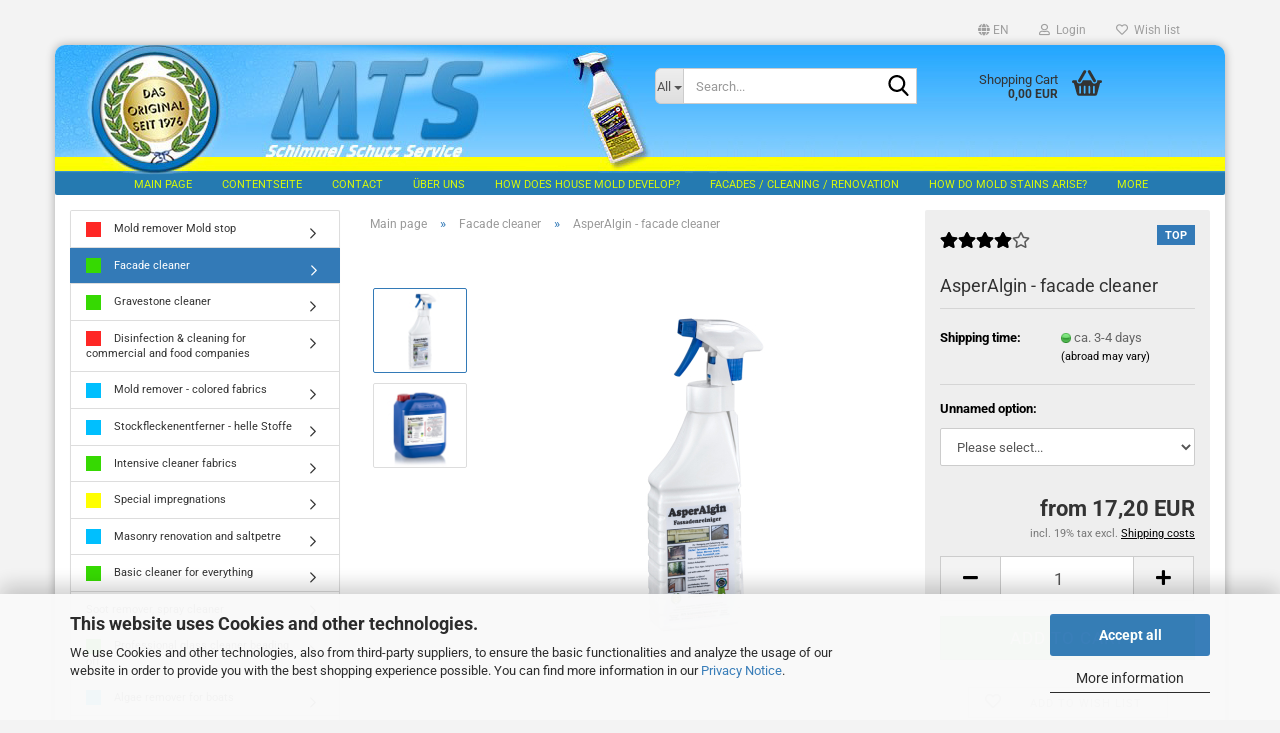

--- FILE ---
content_type: text/html; charset=utf-8
request_url: https://www.schimmelschutzservice.com/en/asper-algin-facade-cleaner.html
body_size: 22955
content:





	<!DOCTYPE html>
	<html xmlns="http://www.w3.org/1999/xhtml" dir="ltr" lang="en">
		
			<head>
				
					
					<!--

					=========================================================
					Shopsoftware by Gambio GmbH (c) 2005-2023 [www.gambio.de]
					=========================================================

					Gambio GmbH offers you highly scalable E-Commerce-Solutions and Services.
					The Shopsoftware is redistributable under the GNU General Public License (Version 2) [http://www.gnu.org/licenses/gpl-2.0.html].
					based on: E-Commerce Engine Copyright (c) 2006 xt:Commerce, created by Mario Zanier & Guido Winger and licensed under GNU/GPL.
					Information and contribution at http://www.xt-commerce.com

					=========================================================
					Please visit our website: www.gambio.de
					=========================================================

					-->
				

                
    

                    
                

				
					<meta name="viewport" content="width=device-width, initial-scale=1, minimum-scale=1.0" />
				

				
					<meta http-equiv="Content-Type" content="text/html; charset=utf-8" />
		<meta name="language" content="en" />
		<meta name="keywords" content="Mushrooms, algae, moss, biological pollution" />
		<meta name="description" content="Removes fungus, algae, moss and other biological pollution" />
		<title>MTS Schimmelschutzservice - Asper Algin facade cleaner</title>
		<meta property="og:title" content="AsperAlgin - facade cleaner" />
		<meta property="og:site_name" content="MTS Schimmelschutzservice" />
		<meta property="og:locale" content="en_EN" />
		<meta property="og:type" content="product" />
		<meta property="og:description" content="Removes fungus, algae, moss and other biological pollution" />
		<meta property="og:image" content="https://www.schimmelschutzservice.com/images/product_images/info_images/AsperAlgin_Spruehflasche.jpg" />
		<meta property="og:image" content="https://www.schimmelschutzservice.com/images/product_images/info_images/AsperAlgin.jpg" />

				

								
									

				
					<base href="https://www.schimmelschutzservice.com/" />
				

				
											
							<link rel="shortcut icon" href="https://www.schimmelschutzservice.com/images/logos/favicon.ico" type="image/x-icon" />
						
									

				
									

				
											
							<link id="main-css" type="text/css" rel="stylesheet" href="public/theme/styles/system/main.min.css?bust=1768179557" />
						
									

				
					<meta name="robots" content="index,follow" />
		<link rel="canonical" href="https://www.schimmelschutzservice.com/en/asper-algin-facade-cleaner.html" />
		<meta property="og:url" content="https://www.schimmelschutzservice.com/en/asper-algin-facade-cleaner.html">
		<link rel="alternate" hreflang="x-default" href="https://www.schimmelschutzservice.com/de/asperalgin-fassadenreiniger.html" />
		<link rel="alternate" hreflang="en" href="https://www.schimmelschutzservice.com/en/asper-algin-facade-cleaner.html" />
		<link rel="alternate" hreflang="de" href="https://www.schimmelschutzservice.com/de/asperalgin-fassadenreiniger.html" />
		<meta name = "seobility" content = "feddf4f19518471de8bf4c50552156ab"><script src="https://cdn.gambiohub.com/sdk/1.2.0/dist/bundle.js"></script><script>var payPalText = {"ecsNote":"Please choose your PayPal payment method.","paypalUnavailable":"PayPal is unavailable for this transaction at the moment.","errorContinue":"continue","continueToPayPal":"Continue to","errorCheckData":"An error has occurred. Please check the data you entered."};var payPalButtonSettings = {"env":"live","commit":false,"style":{"label":"checkout","shape":"pill","color":"gold","layout":"vertical","tagline":false},"locale":"","fundingCardAllowed":true,"fundingELVAllowed":true,"fundingCreditAllowed":false,"createPaymentUrl":"https:\/\/www.schimmelschutzservice.com\/shop.php?do=PayPalHub\/CreatePayment&initiator=ecs","authorizedPaymentUrl":"https:\/\/www.schimmelschutzservice.com\/shop.php?do=PayPalHub\/AuthorizedPayment&initiator=ecs","checkoutUrl":"https:\/\/www.schimmelschutzservice.com\/shop.php?do=PayPalHub\/RedirectGuest","useVault":false,"jssrc":"https:\/\/www.paypal.com\/sdk\/js?client-id=AVEjCpwSc-e9jOY8dHKoTUckaKtPo0shiwe_T2rKtxp30K4TYGRopYjsUS6Qmkj6bILd7Nt72pbMWCXe&commit=false&intent=capture&components=buttons%2Cmarks%2Cmessages%2Cfunding-eligibility%2Cgooglepay%2Capplepay%2Ccard-fields&integration-date=2021-11-25&enable-funding=paylater&merchant-id=PKLKUY7DJ6MRY&currency=EUR","partnerAttributionId":"GambioGmbH_Cart_Hub_PPXO","createOrderUrl":"https:\/\/www.schimmelschutzservice.com\/shop.php?do=PayPalHub\/CreateOrder&initiator=ecs","getOrderUrl":"https:\/\/www.schimmelschutzservice.com\/shop.php?do=PayPalHub\/GetOrder","approvedOrderUrl":"https:\/\/www.schimmelschutzservice.com\/shop.php?do=PayPalHub\/ApprovedOrder&initiator=ecs","paymentApproved":false,"developmentMode":false,"cartAmount":0};var jsShoppingCart = {"languageCode":"en","verifySca":"https:\/\/www.schimmelschutzservice.com\/shop.php?do=PayPalHub\/VerifySca","totalAmount":"0.00","currency":"EUR","env":"live","commit":false,"style":{"label":"checkout","shape":"pill","color":"gold","layout":"vertical","tagline":false},"locale":"","fundingCardAllowed":true,"fundingELVAllowed":true,"fundingCreditAllowed":false,"createPaymentUrl":"https:\/\/www.schimmelschutzservice.com\/shop.php?do=PayPalHub\/CreatePayment&initiator=ecs","authorizedPaymentUrl":"https:\/\/www.schimmelschutzservice.com\/shop.php?do=PayPalHub\/AuthorizedPayment&initiator=ecs","checkoutUrl":"https:\/\/www.schimmelschutzservice.com\/shop.php?do=PayPalHub\/RedirectGuest","useVault":false,"jssrc":"https:\/\/www.paypal.com\/sdk\/js?client-id=AVEjCpwSc-e9jOY8dHKoTUckaKtPo0shiwe_T2rKtxp30K4TYGRopYjsUS6Qmkj6bILd7Nt72pbMWCXe&commit=false&intent=capture&components=buttons%2Cmarks%2Cmessages%2Cfunding-eligibility%2Cgooglepay%2Capplepay%2Ccard-fields&integration-date=2021-11-25&enable-funding=paylater&merchant-id=PKLKUY7DJ6MRY&currency=EUR","partnerAttributionId":"GambioGmbH_Cart_Hub_PPXO","createOrderUrl":"https:\/\/www.schimmelschutzservice.com\/shop.php?do=PayPalHub\/CreateOrder&initiator=ecs","getOrderUrl":"https:\/\/www.schimmelschutzservice.com\/shop.php?do=PayPalHub\/GetOrder","approvedOrderUrl":"https:\/\/www.schimmelschutzservice.com\/shop.php?do=PayPalHub\/ApprovedOrder&initiator=ecs","paymentApproved":false,"developmentMode":false,"cartAmount":0};var payPalBannerSettings = {"useVault":false,"jssrc":"https:\/\/www.paypal.com\/sdk\/js?client-id=AVEjCpwSc-e9jOY8dHKoTUckaKtPo0shiwe_T2rKtxp30K4TYGRopYjsUS6Qmkj6bILd7Nt72pbMWCXe&commit=false&intent=capture&components=buttons%2Cmarks%2Cmessages%2Cfunding-eligibility%2Cgooglepay%2Capplepay%2Ccard-fields&integration-date=2021-11-25&enable-funding=paylater&merchant-id=PKLKUY7DJ6MRY&currency=EUR","partnerAttributionId":"GambioGmbH_Cart_Hub_PPXO","positions":{"cartBottom":{"placement":"cart","style":{"layout":"flex","logo":{"type":"primary"},"text":{"color":"black"},"color":"blue","ratio":"8x1"}},"product":{"placement":"product","style":{"layout":"flex","logo":{"type":"primary"},"text":{"color":"black"},"color":"blue","ratio":"8x1"}}},"currency":"EUR","cartAmount":0,"productsPrice":0};</script><script id="paypalconsent" type="application/json">{"purpose_id":null}</script><script src="GXModules/Gambio/Hub/Shop/Javascript/PayPalLoader.js?v=1764777409" async></script><link rel="stylesheet" href="https://cdn.gambiohub.com/sdk/1.2.0/dist/css/gambio_hub.css">
				

				
									
			</head>
		
		
			<body class="page-product-info"
				  data-gambio-namespace="https://www.schimmelschutzservice.com/public/theme/javascripts/system"
				  data-jse-namespace="https://www.schimmelschutzservice.com/JSEngine/build"
				  data-gambio-controller="initialize"
				  data-gambio-widget="input_number responsive_image_loader transitions header image_maps modal history dropdown core_workarounds anchor"
				  data-input_number-separator=","
					>

				
					
				

				
									

				
									
		




	



	
		<div id="outer-wrapper" >
			
				<header id="header" class="navbar">
					
	





	<div id="topbar-container">
						
		
					

		
			<div class="navbar-topbar">
				
					<nav data-gambio-widget="menu link_crypter" data-menu-switch-element-position="false" data-menu-events='{"desktop": ["click"], "mobile": ["click"]}' data-menu-ignore-class="dropdown-menu">
						<ul class="nav navbar-nav navbar-right" data-menu-replace="partial">

                            <li class="navbar-topbar-item">
                                <ul id="secondaryNavigation" class="nav navbar-nav ignore-menu">
                                                                    </ul>

                                <script id="secondaryNavigation-menu-template" type="text/mustache">
                                    
                                        <ul id="secondaryNavigation" class="nav navbar-nav">
                                            <li v-for="(item, index) in items" class="navbar-topbar-item hidden-xs content-manager-item">
                                                <a href="javascript:;" :title="item.title" @click="goTo(item.content)">
                                                    <span class="fa fa-arrow-circle-right visble-xs-block"></span>
                                                    {{item.title}}
                                                </a>
                                            </li>
                                        </ul>
                                    
                                </script>
                            </li>

							
															

							
															

							
															

							
															

							
															

															<li class="dropdown navbar-topbar-item first">

									
																					
												<a href="#" aria-label="Change language" title="Change language" class="dropdown-toggle" data-toggle-hover="dropdown" role="button">

													
														<span class="language-code hidden-xs">
																															
																	<span class="fa fa-globe"></span>
																
																														en
														</span>
													

													
														<span class="visible-xs-block">
																															
																	<span class="fa fa-globe"></span>
																
																														&nbsp;Language
														</span>
													
												</a>
											
																			

									<ul class="level_2 dropdown-menu ignore-menu arrow-top">
										<li class="arrow"></li>
										<li>
											
												<form action="/en/asper-algin-facade-cleaner.html" method="POST" class="form-horizontal">

													
																													
																<div class="form-group">
																	<label style="display: inline">Change language
																	    
	<select name="language" class="form-control">
					
				<option value="de">Deutsch</option>
			
					
				<option value="en" selected="selected">English</option>
			
			</select>

                                                                    </label>
																</div>
															
																											

													
																											

													
																													
																<div class="form-group">
																	<label style="display: inline">Delivery country
																	    
	<select name="switch_country" class="form-control">
					
				<option value="AF" >Afghanistan</option>
			
					
				<option value="AL" >Albania</option>
			
					
				<option value="DZ" >Algeria</option>
			
					
				<option value="AS" >American Samoa</option>
			
					
				<option value="AD" >Andorra</option>
			
					
				<option value="AO" >Angola</option>
			
					
				<option value="AI" >Anguilla</option>
			
					
				<option value="AQ" >Antarctica</option>
			
					
				<option value="AG" >Antigua and Barbuda</option>
			
					
				<option value="AR" >Argentina</option>
			
					
				<option value="AM" >Armenia</option>
			
					
				<option value="AW" >Aruba</option>
			
					
				<option value="AU" >Australia</option>
			
					
				<option value="AT" >Austria</option>
			
					
				<option value="AZ" >Azerbaijan</option>
			
					
				<option value="BS" >Bahamas</option>
			
					
				<option value="BH" >Bahrain</option>
			
					
				<option value="BD" >Bangladesh</option>
			
					
				<option value="BB" >Barbados</option>
			
					
				<option value="BY" >Belarus</option>
			
					
				<option value="BE" >Belgium</option>
			
					
				<option value="BZ" >Belize</option>
			
					
				<option value="BJ" >Benin</option>
			
					
				<option value="BM" >Bermuda</option>
			
					
				<option value="BT" >Bhutan</option>
			
					
				<option value="BO" >Bolivia (Plurinational State of)</option>
			
					
				<option value="BQ" >Bonaire, Sint Eustatius and Saba</option>
			
					
				<option value="BA" >Bosnia and Herzegovina</option>
			
					
				<option value="BW" >Botswana</option>
			
					
				<option value="BV" >Bouvet Island</option>
			
					
				<option value="BR" >Brazil</option>
			
					
				<option value="IO" >British Indian Ocean Territory</option>
			
					
				<option value="BN" >Brunei Darussalam</option>
			
					
				<option value="BG" >Bulgaria</option>
			
					
				<option value="BF" >Burkina Faso</option>
			
					
				<option value="BI" >Burundi</option>
			
					
				<option value="CV" >Cabo Verde</option>
			
					
				<option value="KH" >Cambodia</option>
			
					
				<option value="CM" >Cameroon</option>
			
					
				<option value="CA" >Canada</option>
			
					
				<option value="KY" >Cayman Islands</option>
			
					
				<option value="CF" >Central African Republic</option>
			
					
				<option value="TD" >Chad</option>
			
					
				<option value="CL" >Chile</option>
			
					
				<option value="CN" >China</option>
			
					
				<option value="CX" >Christmas Island</option>
			
					
				<option value="CC" >Cocos (Keeling) Islands</option>
			
					
				<option value="CO" >Colombia</option>
			
					
				<option value="KM" >Comoros</option>
			
					
				<option value="CG" >Congo</option>
			
					
				<option value="CD" >Congo (the Democratic Republic of the)</option>
			
					
				<option value="CK" >Cook Islands</option>
			
					
				<option value="CR" >Costa Rica</option>
			
					
				<option value="CI" >Cote d&#039;Ivoire</option>
			
					
				<option value="HR" >Croatia</option>
			
					
				<option value="CU" >Cuba</option>
			
					
				<option value="CW" >Curaçao</option>
			
					
				<option value="CY" >Cyprus</option>
			
					
				<option value="CZ" >Czech Republic</option>
			
					
				<option value="DK" >Denmark</option>
			
					
				<option value="DJ" >Djibouti</option>
			
					
				<option value="DM" >Dominica</option>
			
					
				<option value="DO" >Dominican Republic</option>
			
					
				<option value="EC" >Ecuador</option>
			
					
				<option value="EG" >Egypt</option>
			
					
				<option value="SV" >El Salvador</option>
			
					
				<option value="GQ" >Equatorial Guinea</option>
			
					
				<option value="ER" >Eritrea</option>
			
					
				<option value="EE" >Estonia</option>
			
					
				<option value="ET" >Ethiopia</option>
			
					
				<option value="FK" >Falkland Islands (Malvinas)</option>
			
					
				<option value="FO" >Faroe Islands</option>
			
					
				<option value="FJ" >Fiji</option>
			
					
				<option value="FI" >Finland</option>
			
					
				<option value="FR" >France</option>
			
					
				<option value="GF" >French Guiana</option>
			
					
				<option value="PF" >French Polynesia</option>
			
					
				<option value="TF" >French Southern Territories</option>
			
					
				<option value="GA" >Gabon</option>
			
					
				<option value="GM" >Gambia</option>
			
					
				<option value="GE" >Georgia</option>
			
					
				<option value="DE" selected>Germany</option>
			
					
				<option value="GH" >Ghana</option>
			
					
				<option value="GI" >Gibraltar</option>
			
					
				<option value="GR" >Greece</option>
			
					
				<option value="GL" >Greenland</option>
			
					
				<option value="GD" >Grenada</option>
			
					
				<option value="GP" >Guadeloupe</option>
			
					
				<option value="GU" >Guam</option>
			
					
				<option value="GT" >Guatemala</option>
			
					
				<option value="GG" >Guernsey</option>
			
					
				<option value="GN" >Guinea</option>
			
					
				<option value="GW" >Guinea-Bissau</option>
			
					
				<option value="GY" >Guyana</option>
			
					
				<option value="HT" >Haiti</option>
			
					
				<option value="HM" >Heard Island and Mc Donald Islands</option>
			
					
				<option value="HN" >Honduras</option>
			
					
				<option value="HK" >Hong Kong</option>
			
					
				<option value="HU" >Hungary</option>
			
					
				<option value="IS" >Iceland</option>
			
					
				<option value="IN" >India</option>
			
					
				<option value="ID" >Indonesia</option>
			
					
				<option value="IR" >Iran (Islamic Republic of)</option>
			
					
				<option value="IQ" >Iraq</option>
			
					
				<option value="IE" >Ireland</option>
			
					
				<option value="IM" >Isle of Man</option>
			
					
				<option value="IL" >Israel</option>
			
					
				<option value="IT" >Italy</option>
			
					
				<option value="JM" >Jamaica</option>
			
					
				<option value="JP" >Japan</option>
			
					
				<option value="JE" >Jersey</option>
			
					
				<option value="JO" >Jordan</option>
			
					
				<option value="KZ" >Kazakhstan</option>
			
					
				<option value="KE" >Kenya</option>
			
					
				<option value="KI" >Kiribati</option>
			
					
				<option value="KP" >Korea, Democratic People&#039;s Republic of</option>
			
					
				<option value="KR" >Korea, Republic of</option>
			
					
				<option value="KW" >Kuwait</option>
			
					
				<option value="KG" >Kyrgyzstan</option>
			
					
				<option value="LA" >Lao People&#039;s Democratic Republic</option>
			
					
				<option value="LV" >Latvia</option>
			
					
				<option value="LB" >Lebanon</option>
			
					
				<option value="LS" >Lesotho</option>
			
					
				<option value="LR" >Liberia</option>
			
					
				<option value="LY" >Libyan Arab Jamahiriya</option>
			
					
				<option value="LI" >Liechtenstein</option>
			
					
				<option value="LT" >Lithuania</option>
			
					
				<option value="LU" >Luxembourg</option>
			
					
				<option value="MO" >Macao</option>
			
					
				<option value="MK" >Macedonia (the former Yugoslav Republic of)</option>
			
					
				<option value="MG" >Madagascar</option>
			
					
				<option value="MW" >Malawi</option>
			
					
				<option value="MY" >Malaysia</option>
			
					
				<option value="MV" >Maldives</option>
			
					
				<option value="ML" >Mali</option>
			
					
				<option value="MT" >Malta</option>
			
					
				<option value="MH" >Marshall Islands</option>
			
					
				<option value="MQ" >Martinique</option>
			
					
				<option value="MR" >Mauritania</option>
			
					
				<option value="MU" >Mauritius</option>
			
					
				<option value="YT" >Mayotte</option>
			
					
				<option value="MX" >Mexico</option>
			
					
				<option value="FM" >Micronesia (Federated States of)</option>
			
					
				<option value="MD" >Moldova (the Republic of)</option>
			
					
				<option value="MC" >Monaco</option>
			
					
				<option value="MN" >Mongolia</option>
			
					
				<option value="ME" >Montenegro</option>
			
					
				<option value="MS" >Montserrat</option>
			
					
				<option value="MA" >Morocco</option>
			
					
				<option value="MZ" >Mozambique</option>
			
					
				<option value="MM" >Myanmar</option>
			
					
				<option value="NA" >Namibia</option>
			
					
				<option value="NR" >Nauru</option>
			
					
				<option value="NP" >Nepal</option>
			
					
				<option value="NL" >Netherlands</option>
			
					
				<option value="NC" >New Caledonia</option>
			
					
				<option value="NZ" >New Zealand</option>
			
					
				<option value="NI" >Nicaragua</option>
			
					
				<option value="NE" >Niger</option>
			
					
				<option value="NG" >Nigeria</option>
			
					
				<option value="NU" >Niue</option>
			
					
				<option value="NF" >Norfolk Island</option>
			
					
				<option value="MP" >Northern Mariana Islands</option>
			
					
				<option value="NO" >Norway</option>
			
					
				<option value="OM" >Oman</option>
			
					
				<option value="PK" >Pakistan</option>
			
					
				<option value="PW" >Palau</option>
			
					
				<option value="PS" >Palestine, State of</option>
			
					
				<option value="PA" >Panama</option>
			
					
				<option value="PG" >Papua New Guinea</option>
			
					
				<option value="PY" >Paraguay</option>
			
					
				<option value="PE" >Peru</option>
			
					
				<option value="PH" >Philippines</option>
			
					
				<option value="PN" >Pitcairn</option>
			
					
				<option value="PL" >Poland</option>
			
					
				<option value="PT" >Portugal</option>
			
					
				<option value="PR" >Puerto Rico</option>
			
					
				<option value="QA" >Qatar</option>
			
					
				<option value="RO" >Romania</option>
			
					
				<option value="RU" >Russian Federation</option>
			
					
				<option value="RW" >Rwanda</option>
			
					
				<option value="RE" >Réunion</option>
			
					
				<option value="SH" >Saint Helena, Ascension and Tristan da Cunha</option>
			
					
				<option value="KN" >Saint Kitts and Nevis</option>
			
					
				<option value="LC" >Saint Lucia</option>
			
					
				<option value="MF" >Saint Martin (French part)</option>
			
					
				<option value="VC" >Saint Vincent and the Grenadines</option>
			
					
				<option value="BL" >Saint-Barthélemy</option>
			
					
				<option value="WS" >Samoa</option>
			
					
				<option value="SM" >San Marino</option>
			
					
				<option value="ST" >Sao Tome and Principe</option>
			
					
				<option value="SA" >Saudi Arabia</option>
			
					
				<option value="SN" >Senegal</option>
			
					
				<option value="RS" >Serbia</option>
			
					
				<option value="SC" >Seychelles</option>
			
					
				<option value="SL" >Sierra Leone</option>
			
					
				<option value="SG" >Singapore</option>
			
					
				<option value="SX" >Sint Maarten (Dutch part)</option>
			
					
				<option value="SK" >Slovakia (Slovak Republic)</option>
			
					
				<option value="SI" >Slovenia</option>
			
					
				<option value="SB" >Solomon Islands</option>
			
					
				<option value="SO" >Somalia</option>
			
					
				<option value="ZA" >South Africa</option>
			
					
				<option value="GS" >South Georgia and the South Sandwich Islands</option>
			
					
				<option value="SS" >South Sudan</option>
			
					
				<option value="ES" >Spain</option>
			
					
				<option value="LK" >Sri Lanka</option>
			
					
				<option value="PM" >St. Pierre and Miquelon</option>
			
					
				<option value="SD" >Sudan</option>
			
					
				<option value="SR" >Suriname</option>
			
					
				<option value="SJ" >Svalbard and Jan Mayen Islands</option>
			
					
				<option value="SZ" >Swaziland</option>
			
					
				<option value="SE" >Sweden</option>
			
					
				<option value="CH" >Switzerland</option>
			
					
				<option value="SY" >Syrian Arab Republic</option>
			
					
				<option value="TW" >Taiwan</option>
			
					
				<option value="TJ" >Tajikistan</option>
			
					
				<option value="TZ" >Tanzania, United Republic of</option>
			
					
				<option value="TH" >Thailand</option>
			
					
				<option value="TL" >Timor-Leste</option>
			
					
				<option value="TG" >Togo</option>
			
					
				<option value="TK" >Tokelau</option>
			
					
				<option value="TO" >Tonga</option>
			
					
				<option value="TT" >Trinidad and Tobago</option>
			
					
				<option value="TN" >Tunisia</option>
			
					
				<option value="TR" >Turkey</option>
			
					
				<option value="TM" >Turkmenistan</option>
			
					
				<option value="TC" >Turks and Caicos Islands</option>
			
					
				<option value="TV" >Tuvalu</option>
			
					
				<option value="UG" >Uganda</option>
			
					
				<option value="UA" >Ukraine</option>
			
					
				<option value="AE" >United Arab Emirates</option>
			
					
				<option value="GB" >United Kingdom</option>
			
					
				<option value="UM" >United States Minor Outlying Islands</option>
			
					
				<option value="US" >United States of America</option>
			
					
				<option value="UY" >Uruguay</option>
			
					
				<option value="UZ" >Uzbekistan</option>
			
					
				<option value="VU" >Vanuatu</option>
			
					
				<option value="VA" >Vatican City State (Holy See)</option>
			
					
				<option value="VE" >Venezuela (Bolivarian Republic of)</option>
			
					
				<option value="VN" >Viet Nam</option>
			
					
				<option value="VG" >Virgin Islands (British)</option>
			
					
				<option value="VI" >Virgin Islands (U.S.)</option>
			
					
				<option value="WF" >Wallis and Futuna Islands</option>
			
					
				<option value="EH" >Western Sahara</option>
			
					
				<option value="YE" >Yemen</option>
			
					
				<option value="ZM" >Zambia</option>
			
					
				<option value="ZW" >Zimbabwe</option>
			
					
				<option value="AX" >Åland Islands</option>
			
			</select>

                                                                    </label>
																</div>
															
																											

													
														<div class="dropdown-footer row">
															<input type="submit" class="btn btn-primary btn-block" value="Save" title="Save" />
														</div>
													

													

												</form>
											
										</li>
									</ul>
								</li>
							
							
																	
										<li class="dropdown navbar-topbar-item">
											<a title="Login" href="/en/asper-algin-facade-cleaner.html#" class="dropdown-toggle" data-toggle-hover="dropdown" role="button" aria-label="Login">
												
																											
															<span class="fa fa-user-o"></span>
														
																									

												&nbsp;Login
											</a>
											




	<ul class="dropdown-menu dropdown-menu-login arrow-top">
		
			<li class="arrow"></li>
		
		
		
			<li class="dropdown-header hidden-xs">Login</li>
		
		
		
			<li>
				<form action="https://www.schimmelschutzservice.com/en/login.php?action=process" method="post" class="form-horizontal">
					<input type="hidden" name="return_url" value="https://www.schimmelschutzservice.com/en/asper-algin-facade-cleaner.html">
					<input type="hidden" name="return_url_hash" value="ee58304c4f19dd10afc4b1a47da977e85209a0f292e8117faf6b9ae7ea0f60c5">
					
						<div class="form-group">
                            <label for="box-login-dropdown-login-username" class="form-control sr-only">Email</label>
							<input
                                autocomplete="username"
                                type="email"
                                id="box-login-dropdown-login-username"
                                class="form-control"
                                placeholder="Email"
                                name="email_address"
                                oninput="this.setCustomValidity('')"
                                oninvalid="this.setCustomValidity('Please enter a valid email address')"
                            />
						</div>
					
					
                        <div class="form-group password-form-field" data-gambio-widget="show_password">
                            <label for="box-login-dropdown-login-password" class="form-control sr-only">Password</label>
                            <input autocomplete="current-password" type="password" id="box-login-dropdown-login-password" class="form-control" placeholder="Password" name="password" />
                            <button class="btn show-password hidden" type="button">
                                <i class="fa fa-eye" aria-hidden="true"></i>
                                <span class="sr-only">Toggle Password View</span>
                            </button>
                        </div>
					
					
						<div class="dropdown-footer row">
							
	
								
									<input type="submit" class="btn btn-primary btn-block" value="Login" />
								
								<ul>
									
										<li>
											<a title="Create a new account" href="https://www.schimmelschutzservice.com/en/shop.php?do=CreateRegistree">
												Create a new account
											</a>
										</li>
									
									
										<li>
											<a title="Forgot password?" href="https://www.schimmelschutzservice.com/en/password_double_opt.php">
												Forgot password?
											</a>
										</li>
									
								</ul>
							
	

	
						</div>
					
				</form>
			</li>
		
	</ul>


										</li>
									
															

							
																	
										<li class="navbar-topbar-item">
											<a href="https://www.schimmelschutzservice.com/en/wish_list.php" title="Show wish list" aria-label="Wish list">
												
																											
															<span class="fa fa-heart-o"></span>
														
																									

												&nbsp;Wish list
											</a>
										</li>
									
															

							
						</ul>
					</nav>
				
			</div>
		
	</div>




	<div class="inside">

		<div class="row">

		
												
			<div class="navbar-header" data-gambio-widget="mobile_menu">
									
											
								
					
	
	
			
	
		<button type="button" class="navbar-toggle" aria-label="navigationbar toggle button" data-mobile_menu-target="#categories .navbar-collapse"
		        data-mobile_menu-body-class="categories-open" data-mobile_menu-toggle-content-visibility>
			<img src="public/theme/images/svgs/bars.svg" class="gx-menu svg--inject" alt="menu bars icon">
		</button>
	
	
	
		<button type="button" class="navbar-toggle cart-icon" data-mobile_menu-location="shopping_cart.php">
			<img src="public/theme/images/svgs/basket.svg" class="gx-cart-basket svg--inject" alt="shopping cart icon">
			<span class="cart-products-count hidden">
				0
			</span>
		</button>
	
	
			
			<button type="button" class="navbar-toggle" aria-label="searchbar toggle button" data-mobile_menu-target=".navbar-search" data-mobile_menu-body-class="search-open"
					data-mobile_menu-toggle-content-visibility>
				<img src="public/theme/images/svgs/search.svg" class="gx-search svg--inject" alt="search icon">
			</button>
		
	
				
			</div>
		

		
							






	<div class="navbar-search collapse">

		
						<p class="navbar-search-header dropdown-header">Search</p>
		

		
			<form role="search" action="en/advanced_search_result.php" method="get" data-gambio-widget="live_search">

				<div class="navbar-search-input-group input-group">
					<div class="navbar-search-input-group-btn input-group-btn custom-dropdown" data-dropdown-trigger-change="false" data-dropdown-trigger-no-change="false">

						
							<button aria-label="Search..." type="button" class="btn btn-default dropdown-toggle" data-toggle="dropdown" aria-haspopup="true" aria-expanded="false">
								<span class="dropdown-name">All</span> <span class="caret"></span>
							</button>
						

						
															
									<ul class="dropdown-menu">
																				
												<li><a href="#" data-rel="0">All</a></li>
											
																							
													<li><a href="#" data-rel="2">Mold remover Mold stop</a></li>
												
																							
													<li><a href="#" data-rel="4">Facade cleaner</a></li>
												
																							
													<li><a href="#" data-rel="5">Gravestone cleaner</a></li>
												
																							
													<li><a href="#" data-rel="7">Disinfection & cleaning for commercial and food companies</a></li>
												
																							
													<li><a href="#" data-rel="8">Mold remover - colored fabrics</a></li>
												
																							
													<li><a href="#" data-rel="19">Stockfleckenentferner - helle Stoffe</a></li>
												
																							
													<li><a href="#" data-rel="9">Intensive cleaner fabrics</a></li>
												
																							
													<li><a href="#" data-rel="10">Special impregnations</a></li>
												
																							
													<li><a href="#" data-rel="11">Masonry renovation and saltpetre</a></li>
												
																							
													<li><a href="#" data-rel="12">Basic cleaner for everything</a></li>
												
																							
													<li><a href="#" data-rel="13">Soot remover, spray cleaner</a></li>
												
																							
													<li><a href="#" data-rel="14">Professional glass cleaner beading off</a></li>
												
																							
													<li><a href="#" data-rel="15">Algae remover for boats</a></li>
												
																							
													<li><a href="#" data-rel="16">Shower, bath, plumbing cleaner</a></li>
												
																							
													<li><a href="#" data-rel="17">Spray decalcifier shower bath toilet</a></li>
												
																							
													<li><a href="#" data-rel="18">Telescopic spray lances up to 200 bar</a></li>
												
																							
													<li><a href="#" data-rel="24">pump</a></li>
												
																							
													<li><a href="#" data-rel="23">Accessories and spare parts</a></li>
												
																							
													<li><a href="#" data-rel="20">Special offers</a></li>
												
																														</ul>
								
													

						
															
                                    <label for="top-search-button-categories-id" class="sr-only">All</label>
									<select id="top-search-button-categories-id" name="categories_id">
										<option value="0">All</option>
																																	
													<option value="2">Mold remover Mold stop</option>
												
																							
													<option value="4">Facade cleaner</option>
												
																							
													<option value="5">Gravestone cleaner</option>
												
																							
													<option value="7">Disinfection & cleaning for commercial and food companies</option>
												
																							
													<option value="8">Mold remover - colored fabrics</option>
												
																							
													<option value="19">Stockfleckenentferner - helle Stoffe</option>
												
																							
													<option value="9">Intensive cleaner fabrics</option>
												
																							
													<option value="10">Special impregnations</option>
												
																							
													<option value="11">Masonry renovation and saltpetre</option>
												
																							
													<option value="12">Basic cleaner for everything</option>
												
																							
													<option value="13">Soot remover, spray cleaner</option>
												
																							
													<option value="14">Professional glass cleaner beading off</option>
												
																							
													<option value="15">Algae remover for boats</option>
												
																							
													<option value="16">Shower, bath, plumbing cleaner</option>
												
																							
													<option value="17">Spray decalcifier shower bath toilet</option>
												
																							
													<option value="18">Telescopic spray lances up to 200 bar</option>
												
																							
													<option value="24">pump</option>
												
																							
													<option value="23">Accessories and spare parts</option>
												
																							
													<option value="20">Special offers</option>
												
																														</select>
								
													

					</div>
					<input type="text" id="search-field-input" name="keywords" placeholder="Search..." class="form-control search-input" autocomplete="off" />
					
					<button aria-label="Search..." type="submit" class="form-control-feedback">
						<img src="public/theme/images/svgs/search.svg" class="gx-search-input svg--inject" alt="search icon">
					</button>
					

                    <label for="search-field-input" class="control-label sr-only">Search...</label>
					

				</div>


									<input type="hidden" value="1" name="inc_subcat" />
				
				
					<div class="navbar-search-footer visible-xs-block">
						
							<button class="btn btn-primary btn-block" type="submit">
								Search...
							</button>
						
						
							<a href="advanced_search.php" class="btn btn-default btn-block" title="Advanced Search">
								Advanced Search
							</a>
						
					</div>
				

				<div class="search-result-container"></div>

			</form>
		
	</div>


					

		
					

		
    		<!-- layout_header honeygrid -->
							
					


	<nav id="cart-container" class="navbar-cart" data-gambio-widget="menu cart_dropdown" data-menu-switch-element-position="false">
		
			<ul class="cart-container-inner">
				
					<li>
						<a href="https://www.schimmelschutzservice.com/en/shopping_cart.php" class="dropdown-toggle">
							
								<img src="public/theme/images/svgs/basket.svg" alt="shopping cart icon" class="gx-cart-basket svg--inject">
								<span class="cart">
									Shopping Cart<br />
									<span class="products">
										0,00 EUR
									</span>
								</span>
							
							
																	<span class="cart-products-count hidden">
										
									</span>
															
						</a>

						
							



	<ul class="dropdown-menu arrow-top cart-dropdown cart-empty">
		
			<li class="arrow"></li>
		
	
		
					
	
		
            <script>
            function ga4ViewCart() {
                console.log('GA4 is disabled');
            }
        </script>
    
			<li class="cart-dropdown-inside">
		
				
									
				
									
						<div class="cart-empty">
							You do not have any products in your shopping cart yet.
						</div>
					
								
			</li>
		
	</ul>
						
					</li>
				
			</ul>
		
	</nav>

				
					

		</div>

	</div>









	<noscript>
		<div class="alert alert-danger noscript-notice" role="alert">
			JavaScript is not activated in your browser. Please activate JavaScript to have access to all shop functions and all shop content.
		</div>
	</noscript>



			



	
					
				<div id="categories">
					<div class="navbar-collapse collapse">
						
							<nav class="navbar-default navbar-categories " data-gambio-widget="menu">
								
									<ul class="level-1 nav navbar-nav">
																					
												<li class="level-1-child topmenu-content" data-id="top_custom-0">
													
														<a class="dropdown-toggle" href="specials.php" target="_self" title="Main page">
															Main page
														</a>
													
												</li>
											
																					
												<li class="level-1-child topmenu-content" data-id="top_custom-1">
													
														<a class="dropdown-toggle" href="https://www.schimmelschutzservice.com/en/info/contentseite.html" target="" title="Contentseite">
															Contentseite
														</a>
													
												</li>
											
																					
												<li class="level-1-child topmenu-content" data-id="top_custom-2">
													
														<a class="dropdown-toggle" href="shop_content.php?coID=7" target="_top" title="Contact">
															Contact
														</a>
													
												</li>
											
																					
												<li class="level-1-child topmenu-content" data-id="top_custom-3">
													
														<a class="dropdown-toggle" href="shop_content.php?coID=82" target="_top" title="Über uns">
															Über uns
														</a>
													
												</li>
											
																					
												<li class="level-1-child topmenu-content" data-id="top_custom-4">
													
														<a class="dropdown-toggle" href="https://www.schimmelschutzservice.com/en/info/house-mold.html" target="" title="How does house mold develop?">
															How does house mold develop?
														</a>
													
												</li>
											
																					
												<li class="level-1-child topmenu-content" data-id="top_custom-5">
													
														<a class="dropdown-toggle" href="https://www.schimmelschutzservice.com/en/info/facades-cleaning-renovation.html" target="" title="Facades / cleaning / renovation">
															Facades / cleaning / renovation
														</a>
													
												</li>
											
																					
												<li class="level-1-child topmenu-content" data-id="top_custom-6">
													
														<a class="dropdown-toggle" href="https://www.schimmelschutzservice.com/en/info/mold-stains.html" target="" title="How do mold stains arise?">
															How do mold stains arise?
														</a>
													
												</li>
											
																					
												<li class="level-1-child topmenu-content" data-id="top_custom-7">
													
														<a class="dropdown-toggle" href="https://www.schimmelschutzservice.com/en/info/mold.html" target="" title="How dangerous is mold?">
															How dangerous is mold?
														</a>
													
												</li>
											
																					
												<li class="level-1-child topmenu-content" data-id="top_custom-8">
													
														<a class="dropdown-toggle" href="https://www.schimmelschutzservice.com/en/info/mold-removed.html" target="" title="How is mold removed?">
															How is mold removed?
														</a>
													
												</li>
											
																					
												<li class="level-1-child topmenu-content" data-id="top_custom-9">
													
														<a class="dropdown-toggle" href="https://www.schimmelschutzservice.com/en/info/help-contact.html" target="" title="Help & contact">
															Help & contact
														</a>
													
												</li>
											
																					
												<li class="level-1-child topmenu-content" data-id="top_custom-10">
													
														<a class="dropdown-toggle" href="https://www.schimmelschutzservice.com/en/info/helpful-topics.html" target="" title="helpful topics">
															helpful topics
														</a>
													
												</li>
											
																					
												<li class="level-1-child topmenu-content" data-id="top_custom-11">
													
														<a class="dropdown-toggle" href="https://www.schimmelschutzservice.com/en/info/what-works-where.html" target="" title="What works where">
															What works where
														</a>
													
												</li>
											
																				
										
											<li class="dropdown dropdown-more" style="display: none">
												
													<a class="dropdown-toggle" href="#" title="">
														More
													</a>
												
												
													<ul class="level-2 dropdown-menu ignore-menu"></ul>
												
											</li>
										
									</ul>
								
							</nav>
						
					</div>
				</div>
			
			


					</header>
			

			
				
				

			
				<div id="wrapper">
					<div class="row">

						
							<div id="main">
								<div class="main-inside">
									
										
	
			<script type="application/ld+json">{"@context":"https:\/\/schema.org","@type":"BreadcrumbList","itemListElement":[{"@type":"ListItem","position":1,"name":"Main page","item":"https:\/\/www.schimmelschutzservice.com\/"},{"@type":"ListItem","position":2,"name":"Facade cleaner","item":"https:\/\/www.schimmelschutzservice.com\/en\/facade-cleaner\/"},{"@type":"ListItem","position":3,"name":"AsperAlgin - facade cleaner","item":"https:\/\/www.schimmelschutzservice.com\/en\/asper-algin-facade-cleaner.html"}]}</script>
	    
		<div id="breadcrumb_navi">
            				<span class="breadcrumbEntry">
													<a href="https://www.schimmelschutzservice.com/" class="headerNavigation" >
								<span aria-label="Main page">Main page</span>
							</a>
											</span>
                <span class="breadcrumbSeparator"> &raquo; </span>            				<span class="breadcrumbEntry">
													<a href="https://www.schimmelschutzservice.com/en/facade-cleaner/" class="headerNavigation" >
								<span aria-label="Facade cleaner">Facade cleaner</span>
							</a>
											</span>
                <span class="breadcrumbSeparator"> &raquo; </span>            				<span class="breadcrumbEntry">
													<span aria-label="AsperAlgin - facade cleaner">AsperAlgin - facade cleaner</span>
                        					</span>
                            		</div>
    


									

									
										<div id="shop-top-banner">
																					</div>
									

									




	
		
	

			<script type="application/ld+json">
			{"@context":"http:\/\/schema.org","@type":"Product","name":"AsperAlgin - facade cleaner","description":"Terrace before terrace after treatment with AsperAlgin    AsperAlgin facade cleaner  Cleans, germinates, disinfects,  algae and weather-soiled facades, roofs and floor surfaces  WITHOUT SCRATCHING, WITHOUT SCRUBING !!!.    Intended use: disinfection, spray for safe and quick  Disinfection and cleaning of weather-soiled and germ-infected  Surfaces such as masonry, clinker, concrete, marble, slate, artificial stone,  Granite, Eternit, wood, plastic, etc.  Also cleans and disinfects sanitary facilities, milking chambers,  Feed storage, stables (including large systems) for animals of all kinds    Cleans, disinfects, disinfects,  Fungi, algae, moss and other biological pollution.  WORKS anti-viral and eliminates putrefactive agents    Reliable in its effect, subsequent painting on facades  and walls (if desired) can be done without waiting.    Economical in use, approx. 100ml-m&sup2;    Active ingredient: Sodium hypochlorite solution 2% CL active 20mg \/ g    AsperAlgin is a short-term biocide  Acts by splitting off oxygen,  breaks down into three components: water, oxygen and salt,  the effect time is approx. 30 minutes at 20 &deg; C,  after approx. 1 hour there is no longer any biocidal active ingredient present,  the rinsing water can then be discharged into the sewer system.  Local regulations must be observed in any case.    baua-Reg.Nr .: N-77541    Use AsperAlgin facade cleaner safely.  Read the label and product information before use.","image":["https:\/\/www.schimmelschutzservice.com\/images\/product_images\/info_images\/AsperAlgin_Spruehflasche.jpg","https:\/\/www.schimmelschutzservice.com\/images\/product_images\/info_images\/AsperAlgin.jpg"],"url":"https:\/\/www.schimmelschutzservice.com\/en\/asper-algin-facade-cleaner.html","itemCondition":"NewCondition","offers":{"@type":"Offer","availability":"InStock","price":"0.00","priceCurrency":"EUR","priceSpecification":{"@type":"http:\/\/schema.org\/PriceSpecification","price":"0.00","priceCurrency":"EUR","valueAddedTaxIncluded":true},"url":"https:\/\/www.schimmelschutzservice.com\/en\/asper-algin-facade-cleaner.html","priceValidUntil":"2100-01-01 00:00:00"},"model":[{"@type":"ProductModel","name":"AsperAlgin - facade cleaner","model":"-15973","sku":"-15973","offers":{"@type":"Offer","price":"17.20","priceCurrency":"EUR","priceSpecification":{"@type":"http:\/\/schema.org\/UnitPriceSpecification","price":"17.20","priceCurrency":"EUR","valueAddedTaxIncluded":true,"referenceQuantity":{"@type":"QuantitativeValue","value":"1.0000","unitText":"Liter (DE)"}},"url":"https:\/\/www.schimmelschutzservice.com\/en\/asper-algin-facade-cleaner.html?combi_id=108","priceValidUntil":"2100-01-01 00:00:00","availability":"InStock"},"url":"https:\/\/www.schimmelschutzservice.com\/en\/asper-algin-facade-cleaner.html?combi_id=108","image":["https:\/\/www.schimmelschutzservice.com\/images\/product_images\/info_images\/108_AsperAlgin_Spruehflasche.jpg","https:\/\/www.schimmelschutzservice.com\/images\/product_images\/info_images\/AsperAlgin_Spruehflasche.jpg","https:\/\/www.schimmelschutzservice.com\/images\/product_images\/info_images\/AsperAlgin.jpg"],"aggregateRating":{"@type":"http:\/\/schema.org\/AggregateRating","ratingCount":6,"ratingValue":4,"bestRating":5,"worstRating":1}},{"@type":"ProductModel","name":"AsperAlgin - facade cleaner","model":"-15980","sku":"-15980","offers":{"@type":"Offer","price":"40.07","priceCurrency":"EUR","priceSpecification":{"@type":"http:\/\/schema.org\/UnitPriceSpecification","price":"40.07","priceCurrency":"EUR","valueAddedTaxIncluded":true,"referenceQuantity":{"@type":"QuantitativeValue","value":"5.0000","unitText":"Liter (DE)"}},"url":"https:\/\/www.schimmelschutzservice.com\/en\/asper-algin-facade-cleaner.html?combi_id=109","priceValidUntil":"2100-01-01 00:00:00","availability":"InStock"},"url":"https:\/\/www.schimmelschutzservice.com\/en\/asper-algin-facade-cleaner.html?combi_id=109","image":["https:\/\/www.schimmelschutzservice.com\/images\/product_images\/info_images\/109_AsperAlgin.jpg","https:\/\/www.schimmelschutzservice.com\/images\/product_images\/info_images\/AsperAlgin_Spruehflasche.jpg","https:\/\/www.schimmelschutzservice.com\/images\/product_images\/info_images\/AsperAlgin.jpg"],"aggregateRating":{"@type":"http:\/\/schema.org\/AggregateRating","ratingCount":6,"ratingValue":4,"bestRating":5,"worstRating":1}},{"@type":"ProductModel","name":"AsperAlgin - facade cleaner","model":"-15997","sku":"-15997","offers":{"@type":"Offer","price":"76.58","priceCurrency":"EUR","priceSpecification":{"@type":"http:\/\/schema.org\/UnitPriceSpecification","price":"76.58","priceCurrency":"EUR","valueAddedTaxIncluded":true,"referenceQuantity":{"@type":"QuantitativeValue","value":"10.0000","unitText":"Liter (DE)"}},"url":"https:\/\/www.schimmelschutzservice.com\/en\/asper-algin-facade-cleaner.html?combi_id=110","priceValidUntil":"2100-01-01 00:00:00","availability":"InStock"},"url":"https:\/\/www.schimmelschutzservice.com\/en\/asper-algin-facade-cleaner.html?combi_id=110","image":["https:\/\/www.schimmelschutzservice.com\/images\/product_images\/info_images\/110_AsperAlgin.jpg","https:\/\/www.schimmelschutzservice.com\/images\/product_images\/info_images\/AsperAlgin_Spruehflasche.jpg","https:\/\/www.schimmelschutzservice.com\/images\/product_images\/info_images\/AsperAlgin.jpg"],"aggregateRating":{"@type":"http:\/\/schema.org\/AggregateRating","ratingCount":6,"ratingValue":4,"bestRating":5,"worstRating":1}},{"@type":"ProductModel","name":"AsperAlgin - facade cleaner","model":"-16000","sku":"-16000","offers":{"@type":"Offer","price":"129.61","priceCurrency":"EUR","priceSpecification":{"@type":"http:\/\/schema.org\/UnitPriceSpecification","price":"129.61","priceCurrency":"EUR","valueAddedTaxIncluded":true,"referenceQuantity":{"@type":"QuantitativeValue","value":"20.0000","unitText":"Liter (DE)"}},"url":"https:\/\/www.schimmelschutzservice.com\/en\/asper-algin-facade-cleaner.html?combi_id=111","priceValidUntil":"2100-01-01 00:00:00","availability":"InStock"},"url":"https:\/\/www.schimmelschutzservice.com\/en\/asper-algin-facade-cleaner.html?combi_id=111","image":["https:\/\/www.schimmelschutzservice.com\/images\/product_images\/info_images\/111_AsperAlgin.jpg","https:\/\/www.schimmelschutzservice.com\/images\/product_images\/info_images\/AsperAlgin_Spruehflasche.jpg","https:\/\/www.schimmelschutzservice.com\/images\/product_images\/info_images\/AsperAlgin.jpg"],"aggregateRating":{"@type":"http:\/\/schema.org\/AggregateRating","ratingCount":6,"ratingValue":4,"bestRating":5,"worstRating":1}}],"aggregateRating":{"@type":"http:\/\/schema.org\/AggregateRating","ratingCount":6,"ratingValue":4,"bestRating":5,"worstRating":1}}
		</script>
		<div class="product-info product-info-default row">
		
		
			<div id="product_image_layer">
			
	<div class="product-info-layer-image">
		<div class="product-info-image-inside">
										


    		<script>
            
            window.addEventListener('DOMContentLoaded', function(){
				$.extend(true, $.magnificPopup.defaults, { 
					tClose: 'Close (Esc)', // Alt text on close button
					tLoading: 'Loading...', // Text that is displayed during loading. Can contain %curr% and %total% keys
					
					gallery: { 
						tPrev: 'Previous (Left arrow key)', // Alt text on left arrow
						tNext: 'Next (Right arrow key)', // Alt text on right arrow
						tCounter: '%curr% of %total%' // Markup for "1 of 7" counter
						
					}
				});
			});
            
		</script>
    



	
			
	
	<div>
		<div id="product-info-layer-image" class="swiper-container" data-gambio-_widget="swiper" data-swiper-target="" data-swiper-controls="#product-info-layer-thumbnails" data-swiper-slider-options='{"breakpoints": [], "initialSlide": 0, "pagination": ".js-product-info-layer-image-pagination", "nextButton": ".js-product-info-layer-image-button-next", "prevButton": ".js-product-info-layer-image-button-prev", "effect": "fade", "autoplay": null, "initialSlide": ""}' >
			<div class="swiper-wrapper" >
			
				
											
															
																	

								
																			
																					
																	

								
									
			<div class="swiper-slide" >
				<div class="swiper-slide-inside ">
									
						<img class="img-responsive"
                                loading="lazy"
																								src="images/product_images/popup_images/AsperAlgin_Spruehflasche.jpg"
								 alt="AsperAlgin - facade cleaner spray bottle"								 title="AsperAlgin - facade cleaner spray bottle"								 data-magnifier-src="images/product_images/original_images/AsperAlgin_Spruehflasche.jpg"						/>
					
							</div>
			</div>
	
								
															
																	

								
																			
																					
																	

								
									
			<div class="swiper-slide"  data-index="1">
				<div class="swiper-slide-inside ">
									
						<img class="img-responsive"
                                loading="lazy"
																								src="images/product_images/popup_images/AsperAlgin.jpg"
								 alt="AsperAlgin - facade cleaner canister"								 title="AsperAlgin - facade cleaner canister"								 data-magnifier-src="images/product_images/original_images/AsperAlgin.jpg"						/>
					
							</div>
			</div>
	
								
													
									
			</div>
			
			
				<script type="text/mustache">
					<template>
						
							{{#.}}
								<div class="swiper-slide {{className}}">
									<div class="swiper-slide-inside">
										<img loading="lazy" {{{srcattr}}} alt="{{title}}" title="{{title}}" />
									</div>
								</div>
							{{/.}}
						
					</template>
				</script>
			
			
	</div>
	
	
					
                <button class="js-product-info-layer-image-button-prev swiper-button-prev" role="button" tabindex="0" aria-label="Previous products"></button>
			
			
                <button class="js-product-info-layer-image-button-next swiper-button-next" role="button" tabindex="0" aria-label="Next products"></button>
			
			
	
	</div>
	
	
			

								</div>
	</div>

				
			<div class="product-info-layer-thumbnails">
				


    		<script>
            
            window.addEventListener('DOMContentLoaded', function(){
				$.extend(true, $.magnificPopup.defaults, { 
					tClose: 'Close (Esc)', // Alt text on close button
					tLoading: 'Loading...', // Text that is displayed during loading. Can contain %curr% and %total% keys
					
					gallery: { 
						tPrev: 'Previous (Left arrow key)', // Alt text on left arrow
						tNext: 'Next (Right arrow key)', // Alt text on right arrow
						tCounter: '%curr% of %total%' // Markup for "1 of 7" counter
						
					}
				});
			});
            
		</script>
    



	
			
	
	<div>
		<div id="product-info-layer-thumbnails" class="swiper-container" data-gambio-_widget="swiper" data-swiper-target="#product-info-layer-image" data-swiper-controls="" data-swiper-slider-options='{"breakpoints": [], "initialSlide": 0, "pagination": ".js-product-info-layer-thumbnails-pagination", "nextButton": ".js-product-info-layer-thumbnails-button-next", "prevButton": ".js-product-info-layer-thumbnails-button-prev", "spaceBetween": 10, "loop": false, "slidesPerView": "auto", "autoplay": null, "initialSlide": ""}' data-swiper-breakpoints="[]">
			<div class="swiper-wrapper" >
			
				
											
															
																	

								
																	

								
									
			<div class="swiper-slide" >
				<div class="swiper-slide-inside ">
									
						<div class="align-middle">
							<img
                                    loading="lazy"
									class="img-responsive"
																		src="images/product_images/gallery_images/AsperAlgin_Spruehflasche.jpg"
									 alt="Preview: AsperAlgin - facade cleaner spray bottle"									 title="Preview: AsperAlgin - facade cleaner spray bottle"									 data-magnifier-src="images/product_images/original_images/AsperAlgin_Spruehflasche.jpg"							/>
						</div>
					
							</div>
			</div>
	
								
															
																	

								
																	

								
									
			<div class="swiper-slide"  data-index="1">
				<div class="swiper-slide-inside ">
									
						<div class="align-middle">
							<img
                                    loading="lazy"
									class="img-responsive"
																		src="images/product_images/gallery_images/AsperAlgin.jpg"
									 alt="Preview: AsperAlgin - facade cleaner canister"									 title="Preview: AsperAlgin - facade cleaner canister"									 data-magnifier-src="images/product_images/original_images/AsperAlgin.jpg"							/>
						</div>
					
							</div>
			</div>
	
								
													
									
			</div>
			
			
				<script type="text/mustache">
					<template>
						
							{{#.}}
								<div class="swiper-slide {{className}}">
									<div class="swiper-slide-inside">
										<img loading="lazy" {{{srcattr}}} alt="{{title}}" title="{{title}}" />
									</div>
								</div>
							{{/.}}
						
					</template>
				</script>
			
			
	</div>
	
	
			
	
	</div>
	
	
			

			</div>
		
		

			</div>
					

		
			<div class="product-info-content col-xs-12" data-gambio-widget="cart_handler" data-cart_handler-page="product-info">

				
					<div class="row">
						
						
							<div class="product-info-title-mobile  col-xs-12 visible-xs-block visible-sm-block">
								
									<span>AsperAlgin - facade cleaner</span>
								

								
									<div>
																					
                                                <a href="#product-ratings" onclick="document.getElementById('reviews-tab').click()" aria-label="Customer reviews">
												    


	<span class="rating-stars rating-stars-40" title="4 out of 6 reviews">
		<span class="gm-star"></span>
		<span class="gm-star"></span>
		<span class="gm-star"></span>
		<span class="gm-star"></span>
		<span class="gm-star"></span>
		<span class="rating-stars-mask">
			<span class="rating-stars-inside">
				<span class="gm-star"></span>
				<span class="gm-star"></span>
				<span class="gm-star"></span>
				<span class="gm-star"></span>
				<span class="gm-star"></span>
			</span>
		</span>
	</span>

                                                    </a>
											
																			</div>
								
							</div>
						

						
							
						

						
								
		<div class="product-info-stage col-xs-12 col-md-8">

			<div id="image-collection-container">
					
		<div class="product-info-image " data-gambio-widget="image_gallery">
			<div class="product-info-image-inside">
				


    		<script>
            
            window.addEventListener('DOMContentLoaded', function(){
				$.extend(true, $.magnificPopup.defaults, { 
					tClose: 'Close (Esc)', // Alt text on close button
					tLoading: 'Loading...', // Text that is displayed during loading. Can contain %curr% and %total% keys
					
					gallery: { 
						tPrev: 'Previous (Left arrow key)', // Alt text on left arrow
						tNext: 'Next (Right arrow key)', // Alt text on right arrow
						tCounter: '%curr% of %total%' // Markup for "1 of 7" counter
						
					}
				});
			});
            
		</script>
    



	
			
	
	<div>
		<div id="product_image_swiper" class="swiper-container" data-gambio-widget="swiper" data-swiper-target="" data-swiper-controls="#product_thumbnail_swiper, #product_thumbnail_swiper_mobile" data-swiper-slider-options='{"breakpoints": [], "initialSlide": 0, "pagination": ".js-product_image_swiper-pagination", "nextButton": ".js-product_image_swiper-button-next", "prevButton": ".js-product_image_swiper-button-prev", "effect": "fade", "autoplay": null}' >
			<div class="swiper-wrapper" >
			
				
											
															
																	

								
																	

								
									
			<div class="swiper-slide" >
				<div class="swiper-slide-inside ">
									
						<a onclick="return false" href="images/product_images/original_images/AsperAlgin_Spruehflasche.jpg" title="AsperAlgin - facade cleaner spray bottle">
							<img class="img-responsive"
                                    loading="lazy"
																											src="images/product_images/info_images/AsperAlgin_Spruehflasche.jpg"
									 alt="AsperAlgin - facade cleaner spray bottle"									 title="AsperAlgin - facade cleaner spray bottle"									 data-magnifier-src="images/product_images/original_images/AsperAlgin_Spruehflasche.jpg"							/>
						</a>
					
							</div>
			</div>
	
								
															
																	

								
																	

								
									
			<div class="swiper-slide"  data-index="1">
				<div class="swiper-slide-inside ">
									
						<a onclick="return false" href="images/product_images/original_images/AsperAlgin.jpg" title="AsperAlgin - facade cleaner canister">
							<img class="img-responsive"
                                    loading="lazy"
																											src="images/product_images/info_images/AsperAlgin.jpg"
									 alt="AsperAlgin - facade cleaner canister"									 title="AsperAlgin - facade cleaner canister"									 data-magnifier-src="images/product_images/original_images/AsperAlgin.jpg"							/>
						</a>
					
							</div>
			</div>
	
								
													
									
			</div>
			
			
				<script type="text/mustache">
					<template>
						
							{{#.}}
								<div class="swiper-slide {{className}}">
									<div class="swiper-slide-inside">
										<img loading="lazy" {{{srcattr}}} alt="{{title}}" title="{{title}}" />
									</div>
								</div>
							{{/.}}
						
					</template>
				</script>
			
			
	</div>
	
	
			
	
	</div>
	
	
			

			</div>
			<input type="hidden" id="current-gallery-hash" value="36d57b6719fbab6befbdbd445be671f1">
		</div>
	

	
		<div class="product-info-thumbnails hidden-xs hidden-sm swiper-vertical">
			


    		<script>
            
            window.addEventListener('DOMContentLoaded', function(){
				$.extend(true, $.magnificPopup.defaults, { 
					tClose: 'Close (Esc)', // Alt text on close button
					tLoading: 'Loading...', // Text that is displayed during loading. Can contain %curr% and %total% keys
					
					gallery: { 
						tPrev: 'Previous (Left arrow key)', // Alt text on left arrow
						tNext: 'Next (Right arrow key)', // Alt text on right arrow
						tCounter: '%curr% of %total%' // Markup for "1 of 7" counter
						
					}
				});
			});
            
		</script>
    



	
			
	
	<div>
		<div id="product_thumbnail_swiper" class="swiper-container" data-gambio-widget="swiper" data-swiper-target="#product_image_swiper" data-swiper-controls="" data-swiper-slider-options='{"breakpoints": [], "initialSlide": 0, "pagination": ".js-product_thumbnail_swiper-pagination", "nextButton": ".js-product_thumbnail_swiper-button-next", "prevButton": ".js-product_thumbnail_swiper-button-prev", "spaceBetween": 10, "loop": false, "direction": "vertical", "slidesPerView": 4, "autoplay": null}' data-swiper-breakpoints="[]">
			<div class="swiper-wrapper" >
			
				
											
															
																	

								
																	

								
									
			<div class="swiper-slide" >
				<div class="swiper-slide-inside vertical">
									
						<div class="align-middle">
							<img
                                    loading="lazy"
									class="img-responsive"
																		src="images/product_images/gallery_images/AsperAlgin_Spruehflasche.jpg"
									 alt="Preview: AsperAlgin - facade cleaner spray bottle"									 title="Preview: AsperAlgin - facade cleaner spray bottle"									 data-magnifier-src="images/product_images/original_images/AsperAlgin_Spruehflasche.jpg"							/>
						</div>
					
							</div>
			</div>
	
								
															
																	

								
																	

								
									
			<div class="swiper-slide"  data-index="1">
				<div class="swiper-slide-inside vertical">
									
						<div class="align-middle">
							<img
                                    loading="lazy"
									class="img-responsive"
																		src="images/product_images/gallery_images/AsperAlgin.jpg"
									 alt="Preview: AsperAlgin - facade cleaner canister"									 title="Preview: AsperAlgin - facade cleaner canister"									 data-magnifier-src="images/product_images/original_images/AsperAlgin.jpg"							/>
						</div>
					
							</div>
			</div>
	
								
													
									
			</div>
			
			
				<script type="text/mustache">
					<template>
						
							{{#.}}
								<div class="swiper-slide {{className}}">
									<div class="swiper-slide-inside">
										<img loading="lazy" {{{srcattr}}} alt="{{title}}" title="{{title}}" />
									</div>
								</div>
							{{/.}}
						
					</template>
				</script>
			
			
	</div>
	
	
			
	
	</div>
	
	
			

		</div>
		<div class="product-info-thumbnails-mobile col-xs-12 visible-xs-block visible-sm-block">
			


    		<script>
            
            window.addEventListener('DOMContentLoaded', function(){
				$.extend(true, $.magnificPopup.defaults, { 
					tClose: 'Close (Esc)', // Alt text on close button
					tLoading: 'Loading...', // Text that is displayed during loading. Can contain %curr% and %total% keys
					
					gallery: { 
						tPrev: 'Previous (Left arrow key)', // Alt text on left arrow
						tNext: 'Next (Right arrow key)', // Alt text on right arrow
						tCounter: '%curr% of %total%' // Markup for "1 of 7" counter
						
					}
				});
			});
            
		</script>
    



	
			
	
	<div>
		<div id="product_thumbnail_swiper_mobile" class="swiper-container" data-gambio-widget="swiper" data-swiper-target="#product_image_swiper" data-swiper-controls="" data-swiper-slider-options='{"breakpoints": [], "initialSlide": 0, "pagination": ".js-product_thumbnail_swiper_mobile-pagination", "nextButton": ".js-product_thumbnail_swiper_mobile-button-next", "prevButton": ".js-product_thumbnail_swiper_mobile-button-prev", "spaceBetween": 10, "loop": false, "direction": "horizontal", "slidesPerView": 4, "autoplay": null}' data-swiper-breakpoints="[]">
			<div class="swiper-wrapper" >
			
				
											
															
																	

								
																	

								
									
			<div class="swiper-slide" >
				<div class="swiper-slide-inside ">
									
						<div class="align-vertical">
							<img
                                    loading="lazy"
																		src="images/product_images/gallery_images/AsperAlgin_Spruehflasche.jpg"
									 alt="Mobile Preview: AsperAlgin - facade cleaner spray bottle"									 title="Mobile Preview: AsperAlgin - facade cleaner spray bottle"									 data-magnifier-src="images/product_images/original_images/AsperAlgin_Spruehflasche.jpg"							/>
						</div>
					
							</div>
			</div>
	
								
															
																	

								
																	

								
									
			<div class="swiper-slide"  data-index="1">
				<div class="swiper-slide-inside ">
									
						<div class="align-vertical">
							<img
                                    loading="lazy"
																		src="images/product_images/gallery_images/AsperAlgin.jpg"
									 alt="Mobile Preview: AsperAlgin - facade cleaner canister"									 title="Mobile Preview: AsperAlgin - facade cleaner canister"									 data-magnifier-src="images/product_images/original_images/AsperAlgin.jpg"							/>
						</div>
					
							</div>
			</div>
	
								
													
									
			</div>
			
			
				<script type="text/mustache">
					<template>
						
							{{#.}}
								<div class="swiper-slide {{className}}">
									<div class="swiper-slide-inside">
										<img loading="lazy" {{{srcattr}}} alt="{{title}}" title="{{title}}" />
									</div>
								</div>
							{{/.}}
						
					</template>
				</script>
			
			
	</div>
	
	
			
	
	</div>
	
	
			

		</div>
	
			</div>

			
                
							

		</div>
	

						
						
						
														<div class="product-info-details col-xs-12 col-md-4" data-gambio-widget="stickybox product_min_height_fix">
				
								
									<div class="loading-overlay"></div>
									<div class="magnifier-overlay"></div>
									<div class="magnifier-target">
										<div class="preloader"></div>
									</div>
								

								
																			
											
	<div class="ribbons">
		
							
											
							<div class="ribbon-recommendation">
								<span>TOP</span>
							</div>
						
									
					
	</div>
										
																	
				
								
									
								
								
								
									<form action="en/product_info.php?gm_boosted_product=asper-algin-facade-cleaner&amp;language=en&amp;products_id=7&amp;action=add_product" class="form-horizontal js-product-form product-info">
										<input type="hidden" id="update-gallery-hash" name="galleryHash" value="">
										
											<div class="hidden-xs hidden-sm ribbon-spacing">
												
																											
															<span>
																<span style="display: none">4</span>
																<span style="display: none">6</span>
															</span>
															<a href="#product-ratings" onclick="document.getElementById('reviews-tab').click()" aria-label="Customer reviews">
																


	<span class="rating-stars rating-stars-40" title="4 out of 6 reviews">
		<span class="gm-star"></span>
		<span class="gm-star"></span>
		<span class="gm-star"></span>
		<span class="gm-star"></span>
		<span class="gm-star"></span>
		<span class="rating-stars-mask">
			<span class="rating-stars-inside">
				<span class="gm-star"></span>
				<span class="gm-star"></span>
				<span class="gm-star"></span>
				<span class="gm-star"></span>
				<span class="gm-star"></span>
			</span>
		</span>
	</span>

    															</a>
														
																									
											</div>
										
										
										
    
											<h1 class="product-info-title-desktop  hidden-xs hidden-sm">AsperAlgin - facade cleaner</h1>
										
					
										
																							
													<dl class="dl-horizontal">
														
																
		<dt class="col-xs-4 text-left model-number"  style="display: none" >
			Product No.:
		</dt>
		<dd class="col-xs-8 model-number model-number-text"  style="display: none" >
			
		</dd>
	
														

														
																
		<dt class="col-xs-4 text-left">
			
				<span>
					Shipping time:
				</span>
			
		</dt>
		<dd class="col-xs-8">
							
					<span class="img-shipping-time">
						<img loading="lazy" src="images/icons/status/green.png" alt="ca. 3-4 days" />
					</span>
				
						
				<span class="products-shipping-time-value">
					ca. 3-4 days 
				</span>
			
			
			
				<a class="js-open-modal text-small abroad-shipping-info" data-modal-type="iframe" data-modal-settings='{"title": "Shipping time:"}' href="en/popup/Shipping-and-payment-conditions.html" rel="nofollow">
					(abroad may vary)
				</a>
			
			
					</dd>
	
														

														
															
    <dt class="col-xs-4 text-left products-quantity"  style="display: none">
        Stock:
    </dt>
    <dd class="col-xs-8 products-quantity"  style="display: none">
        
            <span class="products-quantity-value">
                
            </span>
        
                    
                pieces
            
            </dd>

														
	
														
															
	
														
							
														
																													

														
																													
													</dl>
												
																					
					
										
											
										
					
										
											
<div class="modifiers-selection">
            <div class="properties-selection-form">
                    

        <div class="modifier-group modifier-property-group modifier-type__dropdown">
        <label for="modifier_group_3" class="modifier-label">
            Unnamed option:
        </label>
        <div class="modifier-content">
            <select id="modifier_group_3" name="modifiers[property][3]" class="form-control js-calculate">
                                <option value="0" title="Please select...">
                    Please select...
                </option>
                                                    <option value="9"  data-label="Unnamed option value">
                        Unnamed option value
                                                                    </option>
                                    <option value="10"  data-label="Unnamed option value">
                        Unnamed option value
                                                                    </option>
                                    <option value="11"  data-label="Unnamed option value">
                        Unnamed option value
                                                                    </option>
                                    <option value="12"  data-label="Unnamed option value">
                        Unnamed option value
                                                                    </option>
                            </select>
        </div>
    </div>


                </div>
        </div>

										
					
										
											
										
					
										
											
	
										
					
										
																					
					
										
																					
					
										
                                                                                            <div class="cart-error-msg alert alert-danger" role="alert"></div>
                                            										
					
										
											<div class="price-container">
												
													<div class="price-calc-container" id="attributes-calc-price">

														
															


	<div class="current-price-container">
		
							from 17,20 EUR

									
	</div>
	
		<p class="tax-shipping-text text-small">
			incl. 19% tax excl. 
				<a class="gm_shipping_link lightbox_iframe" href="https://www.schimmelschutzservice.com/en/popup/Shipping-and-payment-conditions.html"
						target="_self"
						rel="nofollow"
						data-modal-settings='{"title":"Shipping costs", "sectionSelector": ".content_text", "bootstrapClass": "modal-lg"}'>
					<span style="text-decoration:underline">Shipping costs</span>
		        </a>
		</p>
	
														
							
														
																															
																																	
																													
															
    
																



	<div class="row">
		<input type="hidden" name="products_id" id="products-id" value="7" />
					
				<div class="input-number" data-type="float" data-stepping="1">
	
					
											
					
						<div class="input-group">
                            <a role="button" aria-label="Decrease amount" class="btn btn-default btn-lg btn-minus"><span class="fa fa-minus"></span></a>
							<input aria-label="Quantity" type="number" step="1" class="form-control input-lg pull-right js-calculate-qty" value="1" id="attributes-calc-quantity" name="products_qty" />
							<a role="button" aria-label="Increase amount" class="input-group-btn btn btn-default btn-lg btn-plus"><span class="fa fa-plus"></span></a>
						</div>
					
	
				</div>
			
			
			
				<div class="button-container">
					<input name="btn-add-to-cart" type="submit" class="btn btn-lg btn-buy btn-block js-btn-add-to-cart btn-inactive inactive" value="Add to cart" title="Add to cart"  disabled/>
					<button name="btn-add-to-cart-fake" onClick="void(0)" class="btn-add-to-cart-fake btn btn-lg btn-buy btn-block  btn-inactive inactive" value="" title="Add to cart" style="display: none; margin-top: 0"  disabled>Add to cart</button>
				</div>
			
				
		
				

		
    
		
	<div class="paypal-installments paypal-installments-product" data-ppinst-pos="product" data-partner-attribution-id="GambioGmbH_Cart_Hub_PPXO"></div>
	<div id="easycredit-ratenrechner-product" class="easycredit-rr-container"
		 data-easycredithub-namespace="GXModules/Gambio/Hub/Build/Shop/Themes/All/Javascript/easycredithub"
		 data-easycredithub-widget="easycreditloader"></div>


		<div class="product-info-links">
			
									
						<div class="wishlist-container">
							<a href="#" class="btn-wishlist btn btn-block btn-sm " title="Add to wish list">
								<span class="col-xs-2 btn-icon">
									<i class="fa fa-heart-o"></i> 
								</span>
								
								<span class="col-xs-10 btn-text">
									Add to wish list
								</span>
							</a>
						</div>
					
							

			
							

			
									
						<div class="product-question-container">
							<a class="btn-product-question btn btn-block btn-sm" data-gambio-widget="product_question" data-product_question-product-id="7">
								<span class="col-xs-2 btn-icon">
									<i class="fa fa-comment-o"></i>
								</span>

								<span class="col-xs-10 btn-text">
									Ask about product
								</span>
							</a>
						</div>
					
							
		</div>
		
		
			<script id="product-details-text-phrases" type="application/json">
				{
					"productsInCartSuffix": " products in cart", "showCart": "Show cart"
				}
			</script>
		
	</div>

															
    
														
							
													</div>
												
											</div>
										
					
									</form>
								
							</div>
						
			
						
							<div class="product-info-description col-md-8" data-gambio-widget="tabs">
								



	
			

	
								

	
					
				<div class="nav-tabs-container has-multi-tabs"
					 data-gambio-widget="tabs">
			
					<!-- Nav tabs -->
					
						<ul class="nav nav-tabs">
							
																	
										<li class="active">
											<a href="#" title="Description" onclick="return false">
												Description
											</a>
										</li>
									
															
							
							
															

							
															
							
							
																	<li id="reviews-tab">
										<a href="#" title="" onclick="return false">
											Customer reviews (6)										</a>
									</li>
															
						</ul>
					
			
					<!-- Tab panes -->
					
						<div class="tab-content">
							
																	
										<div class="tab-pane active">
											
												<div class="tab-heading">
													<a href="#" onclick="return false">Description</a>
												</div>
											

											
												<div class="tab-body active">
													Terrace before terrace after treatment with AsperAlgin<br />
<br />
AsperAlgin facade cleaner<br />
Cleans, germinates, disinfects,<br />
algae and weather-soiled facades, roofs and floor surfaces<br />
WITHOUT SCRATCHING, WITHOUT SCRUBING !!!.<br />
<br />
Intended use: disinfection, spray for safe and quick<br />
Disinfection and cleaning of weather-soiled and germ-infected<br />
Surfaces such as masonry, clinker, concrete, marble, slate, artificial stone,<br />
Granite, Eternit, wood, plastic, etc.<br />
Also cleans and disinfects sanitary facilities, milking chambers,<br />
Feed storage, stables (including large systems) for animals of all kinds<br />
<br />
Cleans, disinfects, disinfects,<br />
Fungi, algae, moss and other biological pollution.<br />
WORKS anti-viral and eliminates putrefactive agents<br />
<br />
Reliable in its effect, subsequent painting on facades<br />
and walls (if desired) can be done without waiting.<br />
<br />
Economical in use, approx. 100ml-m&sup2;<br />
<br />
Active ingredient: Sodium hypochlorite solution 2% CL active 20mg / g<br />
<br />
AsperAlgin is a short-term biocide<br />
Acts by splitting off oxygen,<br />
breaks down into three components: water, oxygen and salt,<br />
the effect time is approx. 30 minutes at 20 &deg; C,<br />
after approx. 1 hour there is no longer any biocidal active ingredient present,<br />
the rinsing water can then be discharged into the sewer system.<br />
Local regulations must be observed in any case.<br />
<br />
baua-Reg.Nr .: N-77541<br />
<br />
Use AsperAlgin facade cleaner safely.<br />
Read the label and product information before use.

													
														
	
													
												</div>
											
										</div>
									
															
							
							
															

							
															
							
							
																	
										<div class="tab-pane">
											
												<div class="tab-heading">
													<a href="#" onclick="return false">Customer reviews (6)</a>
												</div>
											
											
											
												<div class="tab-body">
													
														<div id="product-ratings" class="product-info-rating">
															



	<div data-gambio-widget="more_text">
					
							
    
	
			
				<p class="no-rating-hint">Unfortunately there are no reviews yet. Be the first who rates this product.</p>
			
    
			
					
				<div class="row">
					<div class="col-xs-6 col-xs-offset-6 col-sm-4 col-sm-offset-8 col-md-4 col-md-offset-8 text-right">
						
							<a class="btn btn-primary btn-block" href="https://www.schimmelschutzservice.com/en/product_reviews_write.php?info=p7_asperalgin---facade-cleaner.html" title="Your opinion">
								Your opinion
							</a>
						
					</div>
				</div>
			
			</div>

														</div>
													
												</div>
											
										</div>
									
															
						</div>
					
				</div>
			
			

							</div>
						
			
						
													
			
						
							<div class="product-info-share col-md-8">
									
		<div data-gambio-widget="social_share"
		     		     data-social_share-facebook		     		     >
		</div>
	
							</div>
						
			
						
													
			
					</div><!-- // .row -->
				
			</div><!-- // .product-info-content -->
		
	
		
			<div class="product-info-listings col-xs-12 clearfix" data-gambio-widget="product_hover">
				
	
		
	

	
		
	
	
	
		


			
			
				<h3>Customers who bought this product bought also the following products:</h3>
			
			
				


	<div class="productlist productlist-swiper row">
	
		<div >
			<div id="also_purchased" class="swiper-container" data-gambio-widget="swiper" data-swiper-auto-off="true" data-swiper-slider-options="{&quot;slidesPerView&quot;:1,&quot;autoplay&quot;:false,&quot;loop&quot;:false,&quot;usePreviewBullets&quot;:true,&quot;centeredSlides&quot;:false,&quot;breakpoints&quot;:{&quot;480&quot;:{&quot;usePreviewBullets&quot;:true,&quot;slidesPerView&quot;:1,&quot;centeredSlides&quot;:true},&quot;768&quot;:{&quot;usePreviewBullets&quot;:true,&quot;slidesPerView&quot;:2,&quot;centeredSlides&quot;:false},&quot;992&quot;:{&quot;usePreviewBullets&quot;:true,&quot;slidesPerView&quot;:3,&quot;centeredSlides&quot;:false},&quot;1200&quot;:{&quot;usePreviewBullets&quot;:true,&quot;slidesPerView&quot;:4,&quot;centeredSlides&quot;:false},&quot;10000&quot;:{&quot;usePreviewBullets&quot;:true,&quot;slidesPerView&quot;:5,&quot;centeredSlides&quot;:false}},&quot;nextButton&quot;:&quot;.js-also_purchased-button-next&quot;,&quot;prevButton&quot;:&quot;.js-also_purchased-button-prev&quot;,&quot;pagination&quot;:&quot;.js-also_purchased-pagination&quot;}"  >
				<div class="swiper-wrapper"  >
											
							
							
							






	
		
	

	
		<div class="product-container swiper-slide  has-gallery"
				 data-index="also_purchased-2">

			
                <form  class="product-tile no-status-check">
					
					
						<div class="inside">
							<div class="content-container">
								<div class="content-container-inner">
									
									
										<figure class="image" id="also_purchased-2_img">
											
																									
																																																	
														<span title="Mold stop" class="product-hover-main-image product-image">
                                                            <a href="https://www.schimmelschutzservice.com/en/mold-stop.html">
															    <img src="images/product_images/info_images/Schimmel-Stop_Spruehflasche.jpg" alt="Mold stop spray bottle" loading="lazy">
                                                            </a>
														</span>
													
																							

											
																							

											
																							

											
																							
										</figure>
									
									
									
										<div class="title-description">
											
												<div class="title">
													<a href="https://www.schimmelschutzservice.com/en/mold-stop.html" title="chimmelstop is a biocide cleaner for private and commercial users
Effective ..." class="product-url ">
														Mold stop
													</a>
												</div>
											
											

											
																									
														<div class="description hidden-grid">
															Trust in the best and oldest mold spray ...<br />
Schimmelstop the original from the inventor ...<br />
... Proven a million times over since 1976<br />
Effective against all types of mold and fungus and dry rot.<br />
Container sizes: 250ml / 500ml / 1000ml / 5 liters / 10 liters / 20 liters / special fillings on request.
														</div>
													
																							
				
											
												
											

											
																							
				
				
											
												<div class="shipping hidden visible-list">
													
																											
												</div><!-- // .shipping -->
											
				
										</div><!-- // .title-description -->
									

									
										
																							<div class="hidden-list rating-container">
													<span  title="chimmelstop is a biocide cleaner for private and commercial users
Effective ...">
																													


	<span class="rating-stars rating-stars-50" title="5 out of 16 reviews">
		<span class="gm-star"></span>
		<span class="gm-star"></span>
		<span class="gm-star"></span>
		<span class="gm-star"></span>
		<span class="gm-star"></span>
		<span class="rating-stars-mask">
			<span class="rating-stars-inside">
				<span class="gm-star"></span>
				<span class="gm-star"></span>
				<span class="gm-star"></span>
				<span class="gm-star"></span>
				<span class="gm-star"></span>
			</span>
		</span>
	</span>
																											</span>
												</div>
																					
									
				
									
										<div class="price-tax">

											
																									
														<div class="rating hidden-grid">
															<span  title="chimmelstop is a biocide cleaner for private and commercial users
Effective ...">
																																	


	<span class="rating-stars rating-stars-50" title="5 out of 16 reviews">
		<span class="gm-star"></span>
		<span class="gm-star"></span>
		<span class="gm-star"></span>
		<span class="gm-star"></span>
		<span class="gm-star"></span>
		<span class="rating-stars-mask">
			<span class="rating-stars-inside">
				<span class="gm-star"></span>
				<span class="gm-star"></span>
				<span class="gm-star"></span>
				<span class="gm-star"></span>
				<span class="gm-star"></span>
			</span>
		</span>
	</span>
																															</span>
														</div>
													
    
																							
											
											
												<div class="price">
													<span class="current-price-container" title="chimmelstop is a biocide cleaner for private and commercial users
Effective ...">
														from 8,52 EUR
														
																																																								</span>
												</div>
											

											
												<div class="shipping hidden visible-flyover">
													
																											
													
													
																											
												</div><!-- // .shipping -->
											

											
												<div class="additional-container">
													<!-- Use this if you want to add something to the product tiles -->
												</div>
											
				
											
												<div class="tax-shipping-hint hidden-grid">
																									</div>
											
				
											
												<div class="cart-error-msg alert alert-danger hidden hidden-grid" role="alert"></div>
											
				
											<div class="button-input hidden-grid" >
												
																									
											
												<input type="hidden" name="products_id" value="2" />
											</div><!-- // .button-input -->
										</div><!-- // .price-tax -->
									
								</div><!-- // .content-container-inner -->
							</div><!-- // .content-container -->
						</div><!-- // .inside -->
					
				</form>
			

			
									
						<ul class="gallery">
														
																						
																												
									
										<li class="thumbnails" >
											<span class="align-helper"></span>
											
											
												<img class="img-responsive spinner"
													 data-src="images/product_images/info_images/Schimmel-Stop_Spruehflasche.jpg"													 data-thumb-src="images/product_images/thumbnail_images/Schimmel-Stop_Spruehflasche.jpg"													src="public/theme/images/loading.gif"
                                                    loading="lazy"
													 alt="Preview: Mold stop"													 title="Preview: Mold stop"													/>
											
										</li>
									
																						
																												
									
										<li class="thumbnails" >
											<span class="align-helper"></span>
											
											
												<img class="img-responsive spinner"
													 data-src="images/product_images/info_images/Schimmel-Stop.jpg"													 data-thumb-src="images/product_images/thumbnail_images/Schimmel-Stop.jpg"													src="public/theme/images/loading.gif"
                                                    loading="lazy"
													 alt="Preview: Mold stop canister"													 title="Preview: Mold stop"													/>
											
										</li>
									
															
						</ul>
					
							
		</div><!-- // .product-container -->
	

						
											
							
							
							






	
		
	

	
		<div class="product-container swiper-slide  has-gallery"
				 data-index="also_purchased-24">

			
                <form  class="product-tile no-status-check">
					
					
						<div class="inside">
							<div class="content-container">
								<div class="content-container-inner">
									
									
										<figure class="image" id="also_purchased-24_img">
											
																									
																																																	
														<span title="Wonder Vitres" class="product-hover-main-image product-image">
                                                            <a href="https://www.schimmelschutzservice.com/en/wonder-vitres.html">
															    <img src="images/product_images/info_images/Wonder-Vitres_Spruehflasche.jpg" alt="Wonder Vitres spray bottle" loading="lazy">
                                                            </a>
														</span>
													
																							

											
																							

											
																							

											
																							
										</figure>
									
									
									
										<div class="title-description">
											
												<div class="title">
													<a href="https://www.schimmelschutzservice.com/en/wonder-vitres.html" title="Wonder Vitres
Glass cleaner
Especially good for window cleaning equipment..." class="product-url ">
														Wonder Vitres
													</a>
												</div>
											
											

											
																									
														<div class="description hidden-grid">
															Wonder Vitres<br />
Glass cleaner<br />
Especially good for window cleaning equipment<br />
<br />
For cleaning glass and frames with a beading effect.<br />
<br />
The weather-resistant beading effect protects the glass against glass corrosion and the frame against the effects of the weather and against quick re-soiling, especially outdoors. The surfaces remain smooth, antistatic and clean for a long time,<br />
<br />
particularly effective on car windows thanks to its anti-fogging and pearling effect.<br />
<br />
Container sizes: 500ml / 1000ml / 5 liters / special fillings and large containers for self-filling on request.
														</div>
													
																							
				
											
												
											

											
																							
				
				
											
												<div class="shipping hidden visible-list">
													
																											
												</div><!-- // .shipping -->
											
				
										</div><!-- // .title-description -->
									

									
										
																							<div class="hidden-list rating-container">
													<span  title="Wonder Vitres
Glass cleaner
Especially good for window cleaning equipment...">
																													


	<span class="rating-stars rating-stars--10" title="There are currently no reviews for this product">
		<span class="gm-star"></span>
		<span class="gm-star"></span>
		<span class="gm-star"></span>
		<span class="gm-star"></span>
		<span class="gm-star"></span>
		<span class="rating-stars-mask">
			<span class="rating-stars-inside">
				<span class="gm-star"></span>
				<span class="gm-star"></span>
				<span class="gm-star"></span>
				<span class="gm-star"></span>
				<span class="gm-star"></span>
			</span>
		</span>
	</span>
																											</span>
												</div>
																					
									
				
									
										<div class="price-tax">

											
																									
														<div class="rating hidden-grid">
															<span  title="Wonder Vitres
Glass cleaner
Especially good for window cleaning equipment...">
																																	


	<span class="rating-stars rating-stars--10" title="There are currently no reviews for this product">
		<span class="gm-star"></span>
		<span class="gm-star"></span>
		<span class="gm-star"></span>
		<span class="gm-star"></span>
		<span class="gm-star"></span>
		<span class="rating-stars-mask">
			<span class="rating-stars-inside">
				<span class="gm-star"></span>
				<span class="gm-star"></span>
				<span class="gm-star"></span>
				<span class="gm-star"></span>
				<span class="gm-star"></span>
			</span>
		</span>
	</span>
																															</span>
														</div>
													
    
																							
											
											
												<div class="price">
													<span class="current-price-container" title="Wonder Vitres
Glass cleaner
Especially good for window cleaning equipment...">
														from 5,72 EUR
														
																																																								</span>
												</div>
											

											
												<div class="shipping hidden visible-flyover">
													
																											
													
													
																											
												</div><!-- // .shipping -->
											

											
												<div class="additional-container">
													<!-- Use this if you want to add something to the product tiles -->
												</div>
											
				
											
												<div class="tax-shipping-hint hidden-grid">
																									</div>
											
				
											
												<div class="cart-error-msg alert alert-danger hidden hidden-grid" role="alert"></div>
											
				
											<div class="button-input hidden-grid" >
												
																									
											
												<input type="hidden" name="products_id" value="24" />
											</div><!-- // .button-input -->
										</div><!-- // .price-tax -->
									
								</div><!-- // .content-container-inner -->
							</div><!-- // .content-container -->
						</div><!-- // .inside -->
					
				</form>
			

			
									
						<ul class="gallery">
														
																						
																												
									
										<li class="thumbnails" >
											<span class="align-helper"></span>
											
											
												<img class="img-responsive spinner"
													 data-src="images/product_images/info_images/Wonder-Vitres_Spruehflasche.jpg"													 data-thumb-src="images/product_images/thumbnail_images/Wonder-Vitres_Spruehflasche.jpg"													src="public/theme/images/loading.gif"
                                                    loading="lazy"
													 alt="Preview: Wonder Vitres"													 title="Preview: Wonder Vitres"													/>
											
										</li>
									
																						
																												
									
										<li class="thumbnails" >
											<span class="align-helper"></span>
											
											
												<img class="img-responsive spinner"
													 data-src="images/product_images/info_images/Wonder-Vitres_0.jpg"													 data-thumb-src="images/product_images/thumbnail_images/Wonder-Vitres_0.jpg"													src="public/theme/images/loading.gif"
                                                    loading="lazy"
													 alt="Preview: Wonder Vitres canister"													 title="Preview: Wonder Vitres"													/>
											
										</li>
									
															
						</ul>
					
							
		</div><!-- // .product-container -->
	

						
											
							
							
							






	
		
	

	
		<div class="product-container swiper-slide  has-gallery"
				 data-index="also_purchased-34">

			
                <form  class="product-tile no-status-check">
					
					
						<div class="inside">
							<div class="content-container">
								<div class="content-container-inner">
									
									
										<figure class="image" id="also_purchased-34_img">
											
																									
																																																	
														<span title="Silan W Mineral - solvent-free siloxane protective impregnation" class="product-hover-main-image product-image">
                                                            <a href="https://www.schimmelschutzservice.com/en/silan-w-mineral.html">
															    <img src="images/product_images/info_images/Silan-W-Mineral_Spruehflasche.jpg" alt="Silan-W-Mineral" loading="lazy">
                                                            </a>
														</span>
													
																							

											
																							

											
																							

											
																							
										</figure>
									
									
									
										<div class="title-description">
											
												<div class="title">
													<a href="https://www.schimmelschutzservice.com/en/silan-w-mineral.html" title="Biocide-free protection against mold, algae and moss, Silan W Mineral" class="product-url ">
														Silan W Mineral - solvent-free siloxane protective...
													</a>
												</div>
											
											

											
																									
														<div class="description hidden-grid">
															Solvent-free<br />
Siloxane - protective impregnation<br />
Strongly water-repellent, water- and oil-dirt-repellent<br />
Biocide-free protection against mold, algae and moss<br />
Function guarantee 5 to 6 years<br />
<br />
Inexpensive alternative to pr&auml;gnolin mineral<br />
<br />
Container sizes: 1000ml / 5 liters / 10 liters / 20 liters / special fillings and large containers for self-filling on request.
														</div>
													
																							
				
											
												
											

											
																							
				
				
											
												<div class="shipping hidden visible-list">
													
																											
												</div><!-- // .shipping -->
											
				
										</div><!-- // .title-description -->
									

									
										
																							<div class="hidden-list rating-container">
													<span  title="Biocide-free protection against mold, algae and moss, Silan W Mineral">
																													


	<span class="rating-stars rating-stars--10" title="There are currently no reviews for this product">
		<span class="gm-star"></span>
		<span class="gm-star"></span>
		<span class="gm-star"></span>
		<span class="gm-star"></span>
		<span class="gm-star"></span>
		<span class="rating-stars-mask">
			<span class="rating-stars-inside">
				<span class="gm-star"></span>
				<span class="gm-star"></span>
				<span class="gm-star"></span>
				<span class="gm-star"></span>
				<span class="gm-star"></span>
			</span>
		</span>
	</span>
																											</span>
												</div>
																					
									
				
									
										<div class="price-tax">

											
																									
														<div class="rating hidden-grid">
															<span  title="Biocide-free protection against mold, algae and moss, Silan W Mineral">
																																	


	<span class="rating-stars rating-stars--10" title="There are currently no reviews for this product">
		<span class="gm-star"></span>
		<span class="gm-star"></span>
		<span class="gm-star"></span>
		<span class="gm-star"></span>
		<span class="gm-star"></span>
		<span class="rating-stars-mask">
			<span class="rating-stars-inside">
				<span class="gm-star"></span>
				<span class="gm-star"></span>
				<span class="gm-star"></span>
				<span class="gm-star"></span>
				<span class="gm-star"></span>
			</span>
		</span>
	</span>
																															</span>
														</div>
													
    
																							
											
											
												<div class="price">
													<span class="current-price-container" title="Biocide-free protection against mold, algae and moss, Silan W Mineral">
														from 21,42 EUR
														
																																																								</span>
												</div>
											

											
												<div class="shipping hidden visible-flyover">
													
																											
													
													
																											
												</div><!-- // .shipping -->
											

											
												<div class="additional-container">
													<!-- Use this if you want to add something to the product tiles -->
												</div>
											
				
											
												<div class="tax-shipping-hint hidden-grid">
																									</div>
											
				
											
												<div class="cart-error-msg alert alert-danger hidden hidden-grid" role="alert"></div>
											
				
											<div class="button-input hidden-grid" >
												
																									
											
												<input type="hidden" name="products_id" value="34" />
											</div><!-- // .button-input -->
										</div><!-- // .price-tax -->
									
								</div><!-- // .content-container-inner -->
							</div><!-- // .content-container -->
						</div><!-- // .inside -->
					
				</form>
			

			
									
						<ul class="gallery">
														
																						
																												
									
										<li class="thumbnails" >
											<span class="align-helper"></span>
											
											
												<img class="img-responsive spinner"
													 data-src="images/product_images/info_images/Silan-W-Mineral_Spruehflasche.jpg"													 data-thumb-src="images/product_images/thumbnail_images/Silan-W-Mineral_Spruehflasche.jpg"													src="public/theme/images/loading.gif"
                                                    loading="lazy"
													 alt="Preview: Silan W Mineral - solvent-free siloxane protective impregnation"													 title="Preview: Silan W Mineral - solvent-free siloxane protective impregnation"													/>
											
										</li>
									
																						
																												
									
										<li class="thumbnails" >
											<span class="align-helper"></span>
											
											
												<img class="img-responsive spinner"
													 data-src="images/product_images/info_images/Silan-W-Mineral.jpg"													 data-thumb-src="images/product_images/thumbnail_images/Silan-W-Mineral.jpg"													src="public/theme/images/loading.gif"
                                                    loading="lazy"
													 alt="Preview: Silan-W-Mineral canister"													 title="Preview: Silan W Mineral - solvent-free siloxane protective impregnation"													/>
											
										</li>
									
															
						</ul>
					
							
		</div><!-- // .product-container -->
	

						
											
							
							
							






	
		
	

	
		<div class="product-container swiper-slide  has-gallery"
				 data-index="also_purchased-26">

			
                <form  class="product-tile no-status-check">
					
					
						<div class="inside">
							<div class="content-container">
								<div class="content-container-inner">
									
									
										<figure class="image" id="also_purchased-26_img">
											
																									
																																																	
														<span title="Sani Top" class="product-hover-main-image product-image">
                                                            <a href="https://www.schimmelschutzservice.com/en/sani-top.html">
															    <img src="images/product_images/info_images/Sanitop_Spruehflasche.jpg" alt="Sani Top spray bottle" loading="lazy">
                                                            </a>
														</span>
													
																							

											
																							

											
																							

											
																							
										</figure>
									
									
									
										<div class="title-description">
											
												<div class="title">
													<a href="https://www.schimmelschutzservice.com/en/sani-top.html" title="Sanitop biocide-free sanitary hygiene cleaner, prevents rotten joints" class="product-url ">
														Sani Top
													</a>
												</div>
											
											

											
																									
														<div class="description hidden-grid">
															Sanitop<br />
Biocide-free sanitary hygiene cleaner,<br />
<br />
for shower, bath and the entire sanitary area<br />
Removes soap residue, water stains, unhygienic deposits on tiles and joints, fittings, bathtubs, shower walls, sinks, toilets, glass surfaces, floors, etc.<br />
<br />
Cleans gently, reliably and hygienically clean.<br />
<br />
Has a preventive effect against rotten joints.<br />
With regular use, silicone joints no longer turn black.<br />
<br />
Good beading effect delays re-soiling.<br />
<br />
Also suitable for window cleaning equipment<br />
<br />
Container sizes: 500ml / 5 liters / 10 liters / 20 liters / special fillings on request
														</div>
													
																							
				
											
												
											

											
																							
				
				
											
												<div class="shipping hidden visible-list">
													
																											
												</div><!-- // .shipping -->
											
				
										</div><!-- // .title-description -->
									

									
										
																							<div class="hidden-list rating-container">
													<span  title="Sanitop biocide-free sanitary hygiene cleaner, prevents rotten joints">
																													


	<span class="rating-stars rating-stars-30" title="3 out of 1 reviews">
		<span class="gm-star"></span>
		<span class="gm-star"></span>
		<span class="gm-star"></span>
		<span class="gm-star"></span>
		<span class="gm-star"></span>
		<span class="rating-stars-mask">
			<span class="rating-stars-inside">
				<span class="gm-star"></span>
				<span class="gm-star"></span>
				<span class="gm-star"></span>
				<span class="gm-star"></span>
				<span class="gm-star"></span>
			</span>
		</span>
	</span>
																											</span>
												</div>
																					
									
				
									
										<div class="price-tax">

											
																									
														<div class="rating hidden-grid">
															<span  title="Sanitop biocide-free sanitary hygiene cleaner, prevents rotten joints">
																																	


	<span class="rating-stars rating-stars-30" title="3 out of 1 reviews">
		<span class="gm-star"></span>
		<span class="gm-star"></span>
		<span class="gm-star"></span>
		<span class="gm-star"></span>
		<span class="gm-star"></span>
		<span class="rating-stars-mask">
			<span class="rating-stars-inside">
				<span class="gm-star"></span>
				<span class="gm-star"></span>
				<span class="gm-star"></span>
				<span class="gm-star"></span>
				<span class="gm-star"></span>
			</span>
		</span>
	</span>
																															</span>
														</div>
													
    
																							
											
											
												<div class="price">
													<span class="current-price-container" title="Sanitop biocide-free sanitary hygiene cleaner, prevents rotten joints">
														from 7,41 EUR
														
																																																								</span>
												</div>
											

											
												<div class="shipping hidden visible-flyover">
													
																											
													
													
																											
												</div><!-- // .shipping -->
											

											
												<div class="additional-container">
													<!-- Use this if you want to add something to the product tiles -->
												</div>
											
				
											
												<div class="tax-shipping-hint hidden-grid">
																									</div>
											
				
											
												<div class="cart-error-msg alert alert-danger hidden hidden-grid" role="alert"></div>
											
				
											<div class="button-input hidden-grid" >
												
																									
											
												<input type="hidden" name="products_id" value="26" />
											</div><!-- // .button-input -->
										</div><!-- // .price-tax -->
									
								</div><!-- // .content-container-inner -->
							</div><!-- // .content-container -->
						</div><!-- // .inside -->
					
				</form>
			

			
									
						<ul class="gallery">
														
																						
																												
									
										<li class="thumbnails" >
											<span class="align-helper"></span>
											
											
												<img class="img-responsive spinner"
													 data-src="images/product_images/info_images/Sanitop_Spruehflasche.jpg"													 data-thumb-src="images/product_images/thumbnail_images/Sanitop_Spruehflasche.jpg"													src="public/theme/images/loading.gif"
                                                    loading="lazy"
													 alt="Preview: Sani Top"													 title="Preview: Sani Top"													/>
											
										</li>
									
																						
																												
									
										<li class="thumbnails" >
											<span class="align-helper"></span>
											
											
												<img class="img-responsive spinner"
													 data-src="images/product_images/info_images/Sanitop.jpg"													 data-thumb-src="images/product_images/thumbnail_images/Sanitop.jpg"													src="public/theme/images/loading.gif"
                                                    loading="lazy"
													 alt="Preview: Sani Top canister"													 title="Preview: Sani Top"													/>
											
										</li>
									
															
						</ul>
					
							
		</div><!-- // .product-container -->
	

						
										
					
						<div class="js-also_purchased-pagination swiper-pagination"></div>
					
				</div>
	
				
					<script type="text/mustache">
						<template>
														
								{{#.}}
									<div class="swiper-slide {{className}}">
										<div class="swiper-slide-inside">
											<img class="img-responsive" {{{srcattr}}} alt="{{title}}" title="{{title}}" data-magnifier-src="{{src}}" />
										</div>
									</div>
								{{/.}}
							
													</template>
					</script>
				
		
			</div>

            <button class="js-also_purchased-button-prev swiper-button-prev" role="button" tabindex="0" aria-label="Previous products"></button>
            <button class="js-also_purchased-button-next swiper-button-next" role="button" tabindex="0" aria-label="Next products"></button>
		</div>
	</div>

    
			
		
	

	
	
	
			
	
	
					
				<div>
					For more information, please visit the <a style="text-decoration:underline;" href="https://www.schimmelschutzservice.com/en/redirect.php?action=product&amp;id=7" onclick="window.open(this.href); return false;">home page</a> for this product.
				</div>
			
			
			</div>
		
	
	</div><!-- // .product-info -->

	

								</div>
							</div>
						

						
							
    <aside id="left">
        
                            <div id="gm_box_pos_1" class="gm_box_container">


	<div class="box box-categories panel panel-default">
		<nav class="navbar-categories-left"
			 data-gambio-widget="menu"
			 data-menu-menu-type="vertical"
			 data-menu-unfold-level="0"
			 data-menu-accordion="false"
			 data-menu-show-all-link="true"
		>

			
				<ul class="level-1 nav">
					

					
													<li class="level-1-child"
								data-id="2">
								<a class="dropdown-toggle has-image"
								   href="https://www.schimmelschutzservice.com/en/mold-remover-mold-stop/"
								   title="Mold remover Mold stop">
																			<img src="images/categories/icons/rot.jpg" alt="Mold remover Mold stop category icon/image" class="cat-image"/>									Mold remover Mold stop								</a>

								
							</li>
													<li class="level-1-child active"
								data-id="4">
								<a class="dropdown-toggle has-image"
								   href="https://www.schimmelschutzservice.com/en/facade-cleaner/"
								   title="Facade cleaner">
																			<img src="images/categories/icons/gruen.jpg" alt="Facade cleaner category icon/image" class="cat-image"/>									Facade cleaner								</a>

								
							</li>
													<li class="level-1-child"
								data-id="5">
								<a class="dropdown-toggle has-image"
								   href="https://www.schimmelschutzservice.com/en/gravestone-cleaner/"
								   title="Gravestone cleaner">
																			<img src="images/categories/icons/gruen.jpg" alt="Gravestone cleaner category icon/image" class="cat-image"/>									Gravestone cleaner								</a>

								
							</li>
													<li class="level-1-child"
								data-id="7">
								<a class="dropdown-toggle has-image"
								   href="https://www.schimmelschutzservice.com/en/disinfection-cleaning/"
								   title="Disinfection &amp; cleaning for commercial and food companies">
																			<img src="images/categories/icons/rot.jpg" alt="Disinfection & cleaning for commercial and food companies category icon/image" class="cat-image"/>									Disinfection &amp; cleaning for commercial and food companies								</a>

								
							</li>
													<li class="level-1-child"
								data-id="8">
								<a class="dropdown-toggle has-image"
								   href="https://www.schimmelschutzservice.com/en/mold-remover-colored-fabrics/"
								   title="Mold remover - colored fabrics">
																			<img src="images/categories/icons/blau.jpg" alt="Mold remover - colored fabrics category icon/image" class="cat-image"/>									Mold remover - colored fabrics								</a>

								
							</li>
													<li class="level-1-child"
								data-id="19">
								<a class="dropdown-toggle has-image"
								   href="https://www.schimmelschutzservice.com/en/category-19/"
								   title="Stockfleckenentferner - helle Stoffe">
																			<img src="images/categories/icons/blau.jpg" alt="Stockfleckenentferner - helle Stoffe category icon/image" class="cat-image"/>									Stockfleckenentferner - helle Stoffe								</a>

								
							</li>
													<li class="level-1-child"
								data-id="9">
								<a class="dropdown-toggle has-image"
								   href="https://www.schimmelschutzservice.com/en/intensive-cleaner-fabrics/"
								   title="Intensive cleaner fabrics">
																			<img src="images/categories/icons/gruen.jpg" alt="Intensive cleaner fabrics category icon/image" class="cat-image"/>									Intensive cleaner fabrics								</a>

								
							</li>
													<li class="level-1-child"
								data-id="10">
								<a class="dropdown-toggle has-image"
								   href="https://www.schimmelschutzservice.com/en/special-impregnations/"
								   title="Special impregnations">
																			<img src="images/categories/icons/gelb.jpg" alt="Special impregnations category icon/image" class="cat-image"/>									Special impregnations								</a>

								
							</li>
													<li class="level-1-child"
								data-id="11">
								<a class="dropdown-toggle has-image"
								   href="https://www.schimmelschutzservice.com/en/masonry-renovation-and-saltpetre/"
								   title="Masonry renovation and saltpetre">
																			<img src="images/categories/icons/blau.jpg" alt="Masonry renovation and saltpetre category icon/image" class="cat-image"/>									Masonry renovation and saltpetre								</a>

								
							</li>
													<li class="level-1-child"
								data-id="12">
								<a class="dropdown-toggle has-image"
								   href="https://www.schimmelschutzservice.com/en/category-12/"
								   title="Basic cleaner for everything">
																			<img src="images/categories/icons/gruen.jpg" alt="Basic cleaner for everything category icon/image" class="cat-image"/>									Basic cleaner for everything								</a>

								
							</li>
													<li class="level-1-child"
								data-id="13">
								<a class="dropdown-toggle "
								   href="https://www.schimmelschutzservice.com/en/soot-remover-spray-cleaner/"
								   title="Soot remover, spray cleaner">
																		Soot remover, spray cleaner								</a>

								
							</li>
													<li class="level-1-child"
								data-id="14">
								<a class="dropdown-toggle has-image"
								   href="https://www.schimmelschutzservice.com/en/professional-glass-cleaner-beading-off/"
								   title="Professional glass cleaner beading off">
																			<img src="images/categories/icons/gruen.jpg" alt="Professional glass cleaner beading off category icon/image" class="cat-image"/>									Professional glass cleaner beading off								</a>

								
							</li>
													<li class="level-1-child"
								data-id="15">
								<a class="dropdown-toggle has-image"
								   href="https://www.schimmelschutzservice.com/en/algae-remover-for-boats/"
								   title="Algae remover for boats">
																			<img src="images/categories/icons/blau.jpg" alt="Algae remover for boats category icon/image" class="cat-image"/>									Algae remover for boats								</a>

								
							</li>
													<li class="level-1-child"
								data-id="16">
								<a class="dropdown-toggle has-image"
								   href="https://www.schimmelschutzservice.com/en/shower-bath-plumbing-cleaner/"
								   title="Shower, bath, plumbing cleaner">
																			<img src="images/categories/icons/gruen.jpg" alt="Shower, bath, plumbing cleaner category icon/image" class="cat-image"/>									Shower, bath, plumbing cleaner								</a>

								
							</li>
													<li class="level-1-child"
								data-id="17">
								<a class="dropdown-toggle has-image"
								   href="https://www.schimmelschutzservice.com/en/spray-decalcifier-shower-bath-toilet/"
								   title="Spray decalcifier shower bath toilet">
																			<img src="images/categories/icons/blau.jpg" alt="Spray decalcifier shower bath toilet category icon/image" class="cat-image"/>									Spray decalcifier shower bath toilet								</a>

								
							</li>
													<li class="level-1-child"
								data-id="18">
								<a class="dropdown-toggle "
								   href="https://www.schimmelschutzservice.com/en/telescopic-spray-lances-up-to-200-bar/"
								   title="Telescopic spray lances up to 200 bar">
																		Telescopic spray lances up to 200 bar								</a>

								
							</li>
													<li class="level-1-child"
								data-id="24">
								<a class="dropdown-toggle "
								   href="https://www.schimmelschutzservice.com/en/pump/"
								   title="pump">
																		pump								</a>

								
							</li>
													<li class="level-1-child"
								data-id="23">
								<a class="dropdown-toggle "
								   href="https://www.schimmelschutzservice.com/en/accessories-and-spare-parts/"
								   title="Accessories and spare parts">
																		Accessories and spare parts								</a>

								
							</li>
													<li class="level-1-child"
								data-id="20">
								<a class="dropdown-toggle has-image"
								   href="https://www.schimmelschutzservice.com/en/special-offers/"
								   title="Special offers">
																			<img src="images/categories/icons/orange.jpg" alt="Special offers category icon/image" class="cat-image"/>									Special offers								</a>

								
							</li>
											
				</ul>
			

		</nav>
	</div>
</div>
<div id="gm_box_pos_9" class="gm_box_container">



	
		
	<div class="box box-newsletter panel panel-default">
		
			<div class="panel-heading">
									Subscribe to our newsletter
							</div>
		
		<div class="panel-body">
	
	
	
		<form id="sign_in" action="en/newsletter.php" method="post" data-jse-extensions="validator">
			
			
				<fieldset>
                    <legend class="sr-only" aria-label="Continue to newsletter subscription page">Continue to newsletter subscription page</legend>
					
					
						<div class="form-group input-container">
							<span class="input-container">
								
                                    <label for="newsletter-email" class="form-control sr-only">Email</label>
									<input type="email" placeholder="Email" class="form-control validate" id="newsletter-email" name="email" value="" data-validator-validate="required email" />
									<i class="fa fa-envelope"></i>
								
							</span>
						</div>
					
					
					
						<div class="form-group">
							
								<button type="submit" class="btn btn-block btn-primary btn-sm" title="Continue to newsletter subscription page">
									Login
								</button>
							
						</div>
					
			
				</fieldset>
			
		
		</form>
	
	
	
		
		</div>
	</div>
	

</div>
<div id="gm_box_pos_11" class="gm_box_container">


	
</div>
<div id="gm_box_pos_17" class="gm_box_container">



	
		
	<div class="box box-login panel panel-default">
		
			<div class="panel-heading">
									Login
							</div>
		
		<div class="panel-body">
	

	
	
		<form id="loginbox" action="https://www.schimmelschutzservice.com/en/login.php?action=process" method="post">
		
			
				<div class="form-group input-container">
					<span class="input-container">
                        <label for="box-login-email_address" class="form-control sr-only">Email address</label>
						<input
                            autocomplete="username"
                            type="email"
                            placeholder="Email address"
                            name="email_address"
                            id="box-login-email_address"
                            class="form-control"
                            oninput="this.setCustomValidity('')"
                            oninvalid="this.setCustomValidity('')"
                        />
					</span>
				</div>
			
		
			
				<div class="form-group input-container">
					<span class="input-container">
                        <div class="password-form-field" data-gambio-widget="show_password">
                        <label for="box-login-password" class="form-control sr-only">Password</label>
						    <input autocomplete="current-password" type="password" placeholder="Password" name="password" id="box-login-password" class="form-control" />
                            <button class="btn show-password hidden" type="button">
                                <i class="fa fa-eye" aria-hidden="true"></i>
                                <span class="sr-only">Toggle Password View</span>
                            </button>
                        </div>
					</span>
				</div>
			
			
			
				<button type="submit" class="btn btn-block btn-primary btn-sm" title="Login">
					Login
				</button>
			

			
				<ul class="box-login-links">
					<li>
						
							<a title="Create a new account" href="https://www.schimmelschutzservice.com/en/shop.php?do=CreateRegistree">Create a new account</a>
						
					</li>
					<li>
						
							<a title="Forgot password?" href="https://www.schimmelschutzservice.com/en/password_double_opt.php">Forgot password?</a>
						
					</li>
				</ul>
			
		</form>
	
	

	
		
		</div>
	</div>
	

</div>

                    
        
                    
    </aside>
						

						
							<aside id="right">
								
									
								
							</aside>
						

					</div>
				</div>
			

			
				
	<footer id="footer">
					
				<div class="footer-header">
					<p>This text can be edited at Content Manager -&gt; Footer in the backend.</p>
				</div>
			
				
		
			<div class="inside">
				<div class="row">
					
						<div class="footer-col-1">


	<div class="box box-content panel panel-default">
		
			<div class="panel-heading">
				
					<span class="panel-title footer-column-title">More about...</span>
				
			</div>
		
		
			<div class="panel-body">
				
					<nav>
						
							<ul id="info" class="nav">
																	
										<li>
											
												<a href="https://www.schimmelschutzservice.com/en/info/privacy-notice.html" title="Privacy Notice">
													Privacy Notice
												</a>
											
										</li>
									
																	
										<li>
											
												<a href="https://www.schimmelschutzservice.com/en/info/conditions-of-use.html" title="General Terms & Conditions">
													General Terms & Conditions
												</a>
											
										</li>
									
																	
										<li>
											
												<a href="https://www.schimmelschutzservice.com/en/info/imprint.html" title="Legal Information">
													Legal Information
												</a>
											
										</li>
									
																	
										<li>
											
												<a href="https://www.schimmelschutzservice.com/en/info/contact.html" title="Contact">
													Contact
												</a>
											
										</li>
									
																	
										<li>
											
												<a href="https://www.schimmelschutzservice.com/en/info/Shipping-and-payment-conditions.html" title="Shipping & payment conditions">
													Shipping & payment conditions
												</a>
											
										</li>
									
																	
										<li>
											
												<a href="https://www.schimmelschutzservice.com/en/info/Right-of-Withdrawal--Model-Withdrawal-Form.html" title="Right of Withdrawal / Model Withdrawal Form">
													Right of Withdrawal / Model Withdrawal Form
												</a>
											
										</li>
									
																	
										<li>
											
												<a href="https://www.schimmelschutzservice.com/en/info/callback-service.html" title="Callback Service">
													Callback Service
												</a>
											
										</li>
									
															</ul>
						
    
    <ul class="nav">
    <li><a href="javascript:;" trigger-cookie-consent-panel>Cookie Settings</a></li>
</ul>
    

                        <script id="info-menu-template" type="text/mustache">
                            
                                <ul id="info" class="nav">
                                    <li v-for="(item, index) in items">
                                        <a href="javascript:;" @click="goTo(item.content)">
                                            {{item.title}}
                                        </a>
                                    </li>
                                </ul>
                            
                        </script>
					</nav>
				
			</div>
		
	</div>

</div>
					
					
						<div class="footer-col-2"><p>
	This text can be edited at Content Manager -&gt; Footer 2nd Column Content 1 in the backend.
</p>
						</div>
					
					
						<div class="footer-col-3"><p>
	This text can be edited at Content Manager -&gt; Footer 3rd Column in the backend.
</p>
						</div>
					
					
						<div class="footer-col-4"><p>
	This text can be edited at Content Manager -&gt; Footer 4th Column in the backend.
</p>
						</div>
					
				</div>
			</div>
		
    
		
		
			<div class="footer-bottom"><a href="https://www.gambio.com" rel="noopener" target="_blank">Shopping Cart Software</a> by Gambio.com &copy; 2025</div>
		
	</footer>
			

			
							

		</div>
	



			
				


	<a class="pageup" data-gambio-widget="pageup" title="Upward" href="#">
		
	</a>
			
			
				
	<div class="layer" style="display: none;">
	
		
	
			<div id="magnific_wrapper">
				<div class="modal-dialog">
					<div class="modal-content">
						{{#title}}
						<div class="modal-header">
							<span class="modal-title">{{title}}</span>
						</div>
						{{/title}}
		
						<div class="modal-body">
							{{{items.src}}}
						</div>
		
						{{#showButtons}}
						<div class="modal-footer">
							{{#buttons}}
							<button type="button" id="button_{{index}}_{{uid}}" data-index="{{index}}" class="btn {{class}}" >{{name}}</button>
							{{/buttons}}
						</div>
						{{/showButtons}}
					</div>
				</div>
			</div>
		
		
			<div id="modal_prompt">
				<div>
					{{#content}}
					<div class="icon">&nbsp;</div>
					<p>{{.}}</p>
					{{/content}}
					<form name="prompt" action="#">
                        <label for="modal-form-field" class="control-label sr-only">Modal form field</label>
                        <input type="text" id="modal-form-field" name="input" value="{{value}}" autocomplete="off" />
					</form>
				</div>
			</div>
		
			<div id="modal_alert">
				<div class="white-popup">
					{{#content}}
					<div class="icon">&nbsp;</div>
					<p>{{{.}}}</p>
					{{/content}}
				</div>
			</div>
	
		
		
	</div>
			

			<input type='hidden' id='page_namespace' value='PRODUCT_INFO'/><script src="public/theme/javascripts/system/init-en.min.js?bust=003e393635912361f23f5c1813636d22" data-page-token="284fc28a23d91eb9f7fc47e8dc58521a" id="init-js"></script>
		<script src="public/theme/javascripts/system/Global/scripts.js?bust=003e393635912361f23f5c1813636d22"></script>
<!-- Start of releva.nz tracking code -->
<script async type="as-oil" data-type="text/javascript" data-src="https://pix.hyj.mobi/rt?cid=8391&amp;t=d&amp;action=p&amp;id=7" data-purposes="5" data-managed="as-oil"></script>
<!-- End of releva.nz tracking code --><script src='GXModules/Gambio/Widgets/Build/Map/Shop/Javascript/MapWidget.min.js'></script>

			<!-- tag::oil-config[] -->
		<script id="oil-configuration" type="application/configuration">
			{
			  "config_version": 1,
			  "advanced_settings": true,
			  "timeout": 0,
			  "iabVendorListUrl": "https://www.schimmelschutzservice.com/shop.php?do=CookieConsentPanelVendorListAjax/List",
			  "only_essentials_button_status": false,
			  "locale": {
				"localeId": "enEN_01",
				"version": 1,
				"texts": {
				  "label_intro_heading": "This website uses Cookies and other technologies.",
				  "label_intro": "We use Cookies and other technologies, also from third-party suppliers, to ensure the basic functionalities and analyze the usage of our website in order to provide you with the best shopping experience possible. You can find more information in our <a href='shop_content.php?coID=2'>Privacy Notice</a>.",
				  "label_button_yes": "Save",
				  "label_button_yes_all": "Accept all",
				  "label_button_only_essentials": "Only Essentials",
				  "label_button_advanced_settings": "More information",
				  "label_cpc_heading": "Cookie settings",
				  "label_cpc_activate_all": "Activate all",
				  "label_cpc_deactivate_all": "Deactivate all",
				  "label_nocookie_head": "No Cookies allowed.",
				  "label_nocookie_text": "Please activate Cookies in the settings of your browser. "
				}
			  }
			}

		</script>
    

<script src="GXModules/Gambio/CookieConsentPanel/Shop/Javascript/oil.js"></script>

<script>!function(e){var n={};function t(o){if(n[o])return n[o].exports;var r=n[o]={i:o,l:!1,exports:{}};return e[o].call(r.exports,r,r.exports,t),r.l=!0,r.exports}t.m=e,t.c=n,t.d=function(e,n,o){t.o(e,n)||Object.defineProperty(e,n,{configurable:!1,enumerable:!0,get:o})},t.r=function(e){Object.defineProperty(e,"__esModule",{value:!0})},t.n=function(e){var n=e&&e.__esModule?function(){return e.default}:function(){return e};return t.d(n,"a",n),n},t.o=function(e,n){return Object.prototype.hasOwnProperty.call(e,n)},t.p="/",t(t.s=115)}({115:function(e,n,t){"use strict";!function(e,n){e.__cmp||(e.__cmp=function(){function t(e){if(e){var t=!0,r=n.querySelector('script[type="application/configuration"]#oil-configuration');if(null!==r&&r.text)try{var a=JSON.parse(r.text);a&&a.hasOwnProperty("gdpr_applies_globally")&&(t=a.gdpr_applies_globally)}catch(e){}e({gdprAppliesGlobally:t,cmpLoaded:o()},!0)}}function o(){return!(!e.AS_OIL||!e.AS_OIL.commandCollectionExecutor)}var r=[],a=function(n,a,c){if("ping"===n)t(c);else{var i={command:n,parameter:a,callback:c};r.push(i),o()&&e.AS_OIL.commandCollectionExecutor(i)}};return a.commandCollection=r,a.receiveMessage=function(n){var a=n&&n.data&&n.data.__cmpCall;if(a)if("ping"===a.command)t(function(e,t){var o={__cmpReturn:{returnValue:e,success:t,callId:a.callId}};n.source.postMessage(o,n.origin)});else{var c={callId:a.callId,command:a.command,parameter:a.parameter,event:n};r.push(c),o()&&e.AS_OIL.commandCollectionExecutor(c)}},function(n){(e.attachEvent||e.addEventListener)("message",function(e){n.receiveMessage(e)},!1)}(a),function e(){if(!(n.getElementsByName("__cmpLocator").length>0))if(n.body){var t=n.createElement("iframe");t.style.display="none",t.name="__cmpLocator",n.body.appendChild(t)}else setTimeout(e,5)}(),a}())}(window,document)}});</script>
<script src="GXModules/Gambio/CookieConsentPanel/Shop/Javascript/GxCookieConsent.js"></script>

            <script>
            function dispatchGTagEvent(name, data) {
                console.log('GA4 is disabled');
            }
        </script>
    

			
							
		</body>
	</html>


